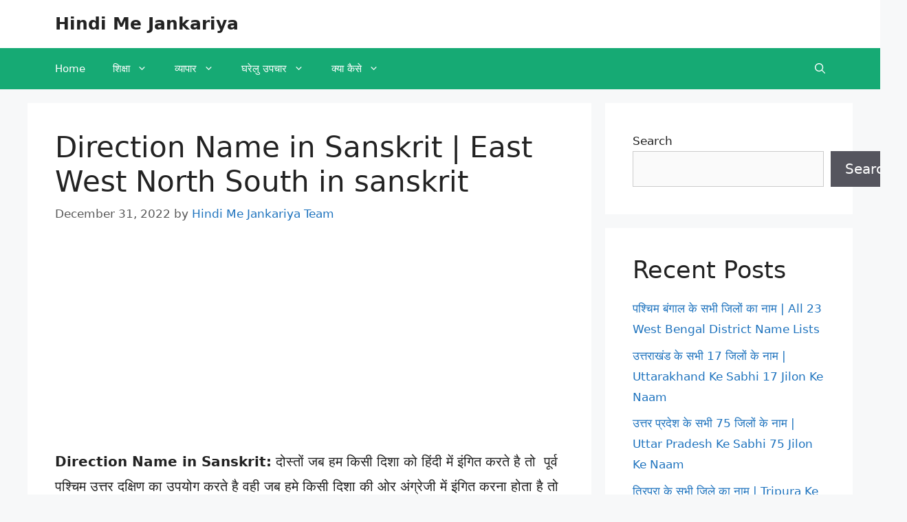

--- FILE ---
content_type: text/html; charset=UTF-8
request_url: https://hindimejankariya.com/direction-name-in-sanskrit-east-west-north-south-in-sanskrit/
body_size: 35962
content:
<!DOCTYPE html>
<html lang="en-US" prefix="og: https://ogp.me/ns#">
<head>
	<meta charset="UTF-8">
	<style id="jetpack-boost-critical-css">@media all{#ez-toc-container{background:#f9f9f9;border:1px solid #aaa;border-radius:4px;-webkit-box-shadow:0 1px 1px rgba(0,0,0,.05);box-shadow:0 1px 1px rgba(0,0,0,.05);display:table;margin-bottom:1em;padding:10px;position:relative;width:auto}#ez-toc-container li,#ez-toc-container ul{padding:0}#ez-toc-container li,#ez-toc-container ul,#ez-toc-container ul li{background:0 0;list-style:none;line-height:1.6;margin:0;overflow:hidden;z-index:1}#ez-toc-container .ez-toc-title{text-align:left;line-height:1.45;margin:0;padding:0}.ez-toc-title-container{display:table;width:100%}.ez-toc-title,.ez-toc-title-toggle{display:inline;text-align:left;vertical-align:middle}.ez-toc-btn{display:inline-block;font-weight:400}#ez-toc-container a{color:#444;box-shadow:none;text-decoration:none;text-shadow:none;display:inline-flex;align-items:stretch;flex-wrap:nowrap}#ez-toc-container a.ez-toc-toggle{display:flex;align-items:center}.ez-toc-btn{padding:6px 12px;margin-bottom:0;font-size:14px;line-height:1.428571429;text-align:center;white-space:nowrap;vertical-align:middle;background-image:none;border:1px solid transparent;border-radius:4px}.ez-toc-btn-default{color:#333;background-color:#fff;-webkit-box-shadow:inset 0 1px 0 rgba(255,255,255,.15),0 1px 1px rgba(0,0,0,.075);box-shadow:inset 0 1px 0 rgba(255,255,255,.15),0 1px 1px rgba(0,0,0,.075);text-shadow:0 1px 0#fff;background-image:-webkit-gradient(linear,left 0,left 100%,from(#fff),to(#e0e0e0));background-image:-webkit-linear-gradient(top,#fff 0,#e0e0e0 100%);background-image:-moz-linear-gradient(top,#fff 0,#e0e0e0 100%);background-image:linear-gradient(to bottom,#fff 0,#e0e0e0 100%);background-repeat:repeat-x;border-color:#ccc}.ez-toc-btn-xs{padding:5px 10px;font-size:12px;line-height:1.5;border-radius:3px}.ez-toc-btn-xs{padding:1px 5px}.ez-toc-pull-right{float:right!important;margin-left:10px}#ez-toc-container input{position:absolute;left:-999em}#ez-toc-container label{position:relative;display:initial}#ez-toc-container .ez-toc-toggle label{float:right;position:relative;font-size:16px;padding:0;border:1px solid #999191;border-radius:5px;left:10px;width:35px}div#ez-toc-container .ez-toc-title{display:initial}div#ez-toc-container{padding-right:20px}#ez-toc-container a.ez-toc-toggle{color:#444;background:inherit;border:inherit}.ez-toc-icon-toggle-span{display:flex;align-items:center;width:35px;height:30px;justify-content:center;direction:ltr}}@media all{.screen-reader-text{clip:rect(1px,1px,1px,1px);position:absolute!important}}@media all{.comment-form input{margin-bottom:10px}#cancel-comment-reply-link{padding-left:10px}}@media all{body,figure,h1,h2,h3,html,li,p,textarea,ul{margin:0;padding:0;border:0}html{font-family:sans-serif;-webkit-text-size-adjust:100%;-ms-text-size-adjust:100%;-webkit-font-smoothing:antialiased;-moz-osx-font-smoothing:grayscale}main{display:block}html{box-sizing:border-box}*{box-sizing:inherit}button,input,textarea{font-family:inherit;font-size:100%;margin:0}[type=search]{-webkit-appearance:textfield;outline-offset:-2px}body,button,input,textarea{font-family:-apple-system,system-ui,BlinkMacSystemFont,"Segoe UI",Helvetica,Arial,sans-serif,"Apple Color Emoji","Segoe UI Emoji","Segoe UI Symbol";font-weight:400;text-transform:none;font-size:17px;line-height:1.5}p{margin-bottom:1.5em}h1,h2,h3{font-family:inherit;font-size:100%;font-style:inherit;font-weight:inherit}table,td{border:1px solid rgba(0,0,0,.1)}table{border-collapse:separate;border-spacing:0;border-width:1px 0 0 1px;margin:0 0 1.5em;width:100%}td{padding:8px}td{border-width:0 1px 1px 0}h1{font-size:42px;margin-bottom:20px;line-height:1.2em;font-weight:400;text-transform:none}h2{font-size:35px;margin-bottom:20px;line-height:1.2em;font-weight:400;text-transform:none}h3{font-size:29px;margin-bottom:20px;line-height:1.2em;font-weight:400;text-transform:none}ul{margin:0 0 1.5em 3em}ul{list-style:disc}li>ul{margin-bottom:0;margin-left:1.5em}strong{font-weight:700}em{font-style:italic}figure{margin:0}table{margin:0 0 1.5em;width:100%}button{background:#55555e;color:#fff;border:1px solid transparent;-webkit-appearance:button;padding:10px 20px}input[type=search],textarea{border:1px solid;border-radius:0;padding:10px 15px;max-width:100%}textarea{width:100%}a{text-decoration:none}.screen-reader-text{border:0;clip:rect(1px,1px,1px,1px);-webkit-clip-path:inset(50%);clip-path:inset(50%);height:1px;margin:-1px;overflow:hidden;padding:0;position:absolute!important;width:1px;word-wrap:normal!important}.main-navigation{z-index:100;padding:0;clear:both;display:block}.main-navigation a{display:block;text-decoration:none;font-weight:400;text-transform:none;font-size:15px}.main-navigation ul{list-style:none;margin:0;padding-left:0}.main-navigation .main-nav ul li a{padding-left:20px;padding-right:20px;line-height:60px}.inside-navigation{position:relative}.main-navigation .inside-navigation{display:flex;align-items:center;flex-wrap:wrap;justify-content:space-between}.main-navigation .main-nav>ul{display:flex;flex-wrap:wrap;align-items:center}.main-navigation li{position:relative}.main-navigation .menu-bar-items{display:flex;align-items:center;font-size:15px}.main-navigation .menu-bar-items a{color:inherit}.main-navigation .menu-bar-item{position:relative}.main-navigation .menu-bar-item.search-item{z-index:20}.main-navigation .menu-bar-item>a{padding-left:20px;padding-right:20px;line-height:60px}.main-navigation ul ul{display:block;box-shadow:1px 1px 0 rgba(0,0,0,.1);float:left;position:absolute;left:-99999px;opacity:0;z-index:99999;width:200px;text-align:left;top:auto;height:0;overflow:hidden}.main-navigation ul ul a{display:block}.main-navigation ul ul li{width:100%}.main-navigation .main-nav ul ul li a{line-height:normal;padding:10px 20px;font-size:14px}.main-navigation .main-nav ul li.menu-item-has-children>a{padding-right:0;position:relative}.menu-item-has-children .dropdown-menu-toggle{display:inline-block;height:100%;clear:both;padding-right:20px;padding-left:10px}.site-header{position:relative}.inside-header{padding:20px 40px}.main-title{margin:0;font-size:25px;line-height:1.2em;word-wrap:break-word;font-weight:700;text-transform:none}.inside-header{display:flex;align-items:center}.posted-on .updated{display:none}.byline,.single .byline{display:inline}.entry-content:not(:first-child){margin-top:2em}.entry-header,.site-content{word-wrap:break-word}.entry-title{margin-bottom:0}.entry-meta{font-size:85%;margin-top:.5em;line-height:1.5}.widget-area .widget{padding:40px}.sidebar .widget :last-child{margin-bottom:0}.widget ul{margin:0}.widget ul li{list-style-type:none;position:relative;margin-bottom:.5em}.site-content{display:flex}.grid-container{margin-left:auto;margin-right:auto;max-width:1200px}.sidebar .widget,.site-main>*{margin-bottom:20px}.separate-containers .inside-article{padding:40px}.separate-containers .site-main{margin:20px}.separate-containers.right-sidebar .site-main{margin-left:0}.separate-containers .inside-right-sidebar{margin-top:20px;margin-bottom:20px}.gp-icon{display:inline-flex;align-self:center}.gp-icon svg{height:1em;width:1em;top:.125em;position:relative;fill:currentColor}.icon-menu-bars svg:nth-child(2),.icon-search svg:nth-child(2){display:none}.container.grid-container{width:auto}.menu-toggle{display:none}.menu-toggle{padding:0 20px;line-height:60px;margin:0;font-weight:400;text-transform:none;font-size:15px}.menu-toggle .mobile-menu{padding-left:3px}.menu-toggle .gp-icon+.mobile-menu{padding-left:9px}button.menu-toggle{background-color:transparent;flex-grow:1;border:0;text-align:center}.has-menu-bar-items button.menu-toggle{flex-grow:0}@media (max-width:768px){.inside-header{flex-direction:column;text-align:center}.site-content{flex-direction:column}.container .site-content .content-area{width:auto}.is-right-sidebar.sidebar{width:auto;order:initial}#main{margin-left:0;margin-right:0}body:not(.no-sidebar) #main{margin-bottom:0}.entry-meta{font-size:inherit}.entry-meta a{line-height:1.8em}}}@media all{@charset "UTF-8";.wp-block-group{box-sizing:border-box}.wp-block-latest-posts{box-sizing:border-box}.wp-block-latest-posts.wp-block-latest-posts__list{list-style:none;padding-left:0}.wp-block-latest-posts.wp-block-latest-posts__list li{clear:both}ul{box-sizing:border-box}.wp-block-search__button{margin-left:10px;word-break:normal}:where(.wp-block-search__button){border:1px solid #ccc;padding:6px 10px}.wp-block-search__inside-wrapper{display:flex;flex:auto;flex-wrap:nowrap;max-width:100%}.wp-block-search__label{width:100%}.wp-block-search__input{-webkit-appearance:initial;appearance:none;border:1px solid #949494;flex-grow:1;margin-left:0;margin-right:0;min-width:3rem;padding:8px;text-decoration:unset!important}.wp-block-table{overflow-x:auto}.wp-block-table table{border-collapse:collapse;width:100%}.wp-block-table td{border:1px solid;padding:.5em}.entry-content{counter-reset:footnotes}.screen-reader-text{clip:rect(1px,1px,1px,1px);word-wrap:normal!important;border:0;-webkit-clip-path:inset(50%);clip-path:inset(50%);height:1px;margin:-1px;overflow:hidden;padding:0;position:absolute;width:1px}:where(figure){margin:0 0 1em}}@media all{@charset "UTF-8";#jp-relatedposts{clear:both;display:none;margin:1em 0;padding-top:1em;position:relative}.jp-relatedposts:after{clear:both;content:"";display:block}#jp-relatedposts h3.jp-relatedposts-headline{display:inline-block;float:left;font-family:inherit;font-size:9pt;font-weight:700;margin:0 0 1em}#jp-relatedposts h3.jp-relatedposts-headline em:before{border-top:1px solid #dcdcde;border-top:1px solid rgba(0,0,0,.2);content:"";display:block;margin-bottom:1em;min-width:30px;width:100%}#jp-relatedposts h3.jp-relatedposts-headline em{font-style:normal;font-weight:700}.screen-reader-text{clip:rect(1px,1px,1px,1px);word-wrap:normal!important;border:0;-webkit-clip-path:inset(50%);clip-path:inset(50%);height:1px;margin:-1px;overflow:hidden;padding:0;position:absolute!important;width:1px}}</style><meta name="viewport" content="width=device-width, initial-scale=1">
<!-- Search Engine Optimization by Rank Math - https://rankmath.com/ -->
<title>Direction Name in Sanskrit | East West North South in sanskrit</title>
<meta name="description" content="Direction Name in Sanskrit: दोस्तों जब हम किसी दिशा को हिंदी में इंगित करते है तो  पूर्व पश्चिम उत्तर दक्षिण का उपयोग करते है वही जब हमे किसी दिशा की ओर"/>
<meta name="robots" content="follow, index, max-snippet:-1, max-video-preview:-1, max-image-preview:large"/>
<link rel="canonical" href="https://hindimejankariya.com/direction-name-in-sanskrit-east-west-north-south-in-sanskrit/" />
<meta property="og:locale" content="en_US" />
<meta property="og:type" content="article" />
<meta property="og:title" content="Direction Name in Sanskrit | East West North South in sanskrit" />
<meta property="og:description" content="Direction Name in Sanskrit: दोस्तों जब हम किसी दिशा को हिंदी में इंगित करते है तो  पूर्व पश्चिम उत्तर दक्षिण का उपयोग करते है वही जब हमे किसी दिशा की ओर" />
<meta property="og:url" content="https://hindimejankariya.com/direction-name-in-sanskrit-east-west-north-south-in-sanskrit/" />
<meta property="og:site_name" content="Hindi Me Jankariya" />
<meta property="article:tag" content="direction name in sanskrit" />
<meta property="article:tag" content="east west north south in sanskrit" />
<meta property="article:tag" content="north west east south in sanskrit" />
<meta property="article:tag" content="sanskrit direction name" />
<meta property="article:tag" content="दिशाओं के नाम संस्कृत में" />
<meta property="article:section" content="संस्कृत सीखें" />
<meta property="og:updated_time" content="2023-03-31T07:36:19+05:30" />
<meta property="og:image" content="https://i0.wp.com/hindimejankariya.com/wp-content/uploads/2022/12/Direction-Name-in-Sanskrit.jpg" />
<meta property="og:image:secure_url" content="https://i0.wp.com/hindimejankariya.com/wp-content/uploads/2022/12/Direction-Name-in-Sanskrit.jpg" />
<meta property="og:image:width" content="1000" />
<meta property="og:image:height" content="1000" />
<meta property="og:image:alt" content="direction name in sanskrit" />
<meta property="og:image:type" content="image/jpeg" />
<meta property="article:published_time" content="2022-12-31T14:09:22+05:30" />
<meta property="article:modified_time" content="2023-03-31T07:36:19+05:30" />
<meta name="twitter:card" content="summary_large_image" />
<meta name="twitter:title" content="Direction Name in Sanskrit | East West North South in sanskrit" />
<meta name="twitter:description" content="Direction Name in Sanskrit: दोस्तों जब हम किसी दिशा को हिंदी में इंगित करते है तो  पूर्व पश्चिम उत्तर दक्षिण का उपयोग करते है वही जब हमे किसी दिशा की ओर" />
<meta name="twitter:image" content="https://i0.wp.com/hindimejankariya.com/wp-content/uploads/2022/12/Direction-Name-in-Sanskrit.jpg" />
<meta name="twitter:label1" content="Written by" />
<meta name="twitter:data1" content="Hindi Me Jankariya Team" />
<meta name="twitter:label2" content="Time to read" />
<meta name="twitter:data2" content="6 minutes" />
<script data-jetpack-boost="ignore" type="application/ld+json" class="rank-math-schema">{"@context":"https://schema.org","@graph":[{"@type":["Person","Organization"],"@id":"https://hindimejankariya.com/#person","name":"Hindi Me Jankariya Team","logo":{"@type":"ImageObject","@id":"https://hindimejankariya.com/#logo","url":"http://hindimejankariya.com/wp-content/uploads/2021/10/Hindi-Me-Jankariya-Logo.png","contentUrl":"http://hindimejankariya.com/wp-content/uploads/2021/10/Hindi-Me-Jankariya-Logo.png","caption":"Hindi Me Jankariya","inLanguage":"en-US","width":"500","height":"500"},"image":{"@type":"ImageObject","@id":"https://hindimejankariya.com/#logo","url":"http://hindimejankariya.com/wp-content/uploads/2021/10/Hindi-Me-Jankariya-Logo.png","contentUrl":"http://hindimejankariya.com/wp-content/uploads/2021/10/Hindi-Me-Jankariya-Logo.png","caption":"Hindi Me Jankariya","inLanguage":"en-US","width":"500","height":"500"}},{"@type":"WebSite","@id":"https://hindimejankariya.com/#website","url":"https://hindimejankariya.com","name":"Hindi Me Jankariya","publisher":{"@id":"https://hindimejankariya.com/#person"},"inLanguage":"en-US"},{"@type":"ImageObject","@id":"https://hindimejankariya.com/wp-content/uploads/2022/12/Direction-Name-in-Sanskrit.jpg","url":"https://hindimejankariya.com/wp-content/uploads/2022/12/Direction-Name-in-Sanskrit.jpg","width":"200","height":"200","inLanguage":"en-US"},{"@type":["WebPage","FAQPage"],"@id":"https://hindimejankariya.com/direction-name-in-sanskrit-east-west-north-south-in-sanskrit/#webpage","url":"https://hindimejankariya.com/direction-name-in-sanskrit-east-west-north-south-in-sanskrit/","name":"Direction Name in Sanskrit | East West North South in sanskrit","datePublished":"2022-12-31T14:09:22+05:30","dateModified":"2023-03-31T07:36:19+05:30","isPartOf":{"@id":"https://hindimejankariya.com/#website"},"primaryImageOfPage":{"@id":"https://hindimejankariya.com/wp-content/uploads/2022/12/Direction-Name-in-Sanskrit.jpg"},"inLanguage":"en-US","mainEntity":[{"@type":"Question","url":"https://hindimejankariya.com/direction-name-in-sanskrit-east-west-north-south-in-sanskrit/#faq-question-1672397793073","name":"\u092a\u0942\u0930\u094d\u0935 \u0926\u093f\u0936\u093e \u0915\u094b \u0938\u0902\u0915\u0943\u0924 \u092e\u0947\u0902 \u0915\u094d\u092f\u093e \u0915\u0939\u0924\u0947 \u0939\u0948?","acceptedAnswer":{"@type":"Answer","text":"\u092a\u0942\u0930\u094d\u0935 \u0926\u093f\u0936\u093e \u0915\u094b \u0938\u0902\u0915\u0943\u0924 \u092e\u0947\u0902 \u092a\u0942\u0930\u092c:, \u092a\u094d\u0930\u093e\u091a\u0940 \u092f\u093e \u092a\u094d\u0930\u093e\u0915\u094d \u0915\u0939\u0924\u0947 \u0939\u0948\u0964"}},{"@type":"Question","url":"https://hindimejankariya.com/direction-name-in-sanskrit-east-west-north-south-in-sanskrit/#faq-question-1672397813916","name":"\u092a\u0936\u094d\u091a\u093f\u092e \u0926\u093f\u0936\u093e \u0915\u094b \u0938\u0902\u0915\u0943\u0924 \u092e\u0947\u0902 \u0915\u094d\u092f\u093e \u0915\u0939\u0924\u0947 \u0939\u0948?","acceptedAnswer":{"@type":"Answer","text":"\u092a\u0936\u094d\u091a\u093f\u092e \u0926\u093f\u0936\u093e \u0915\u094b \u0938\u0902\u0915\u0943\u0924 \u092e\u0947\u0902 \u092a\u0936\u094d\u091a\u093f\u092e:, \u092a\u094d\u0930\u0924\u0940\u091a\u093f \u092f\u093e \u0905\u092a\u0930\u093e \u0915\u0939\u0924\u0947 \u0939\u0948\u0964"}},{"@type":"Question","url":"https://hindimejankariya.com/direction-name-in-sanskrit-east-west-north-south-in-sanskrit/#faq-question-1672397822241","name":"\u0909\u0924\u094d\u0924\u0930 \u0926\u093f\u0936\u093e \u0915\u094b \u0938\u0902\u0915\u0943\u0924 \u092e\u0947\u0902 \u0915\u094d\u092f\u093e \u0915\u0939\u0924\u0947 \u0939\u0948?","acceptedAnswer":{"@type":"Answer","text":"\u0909\u0924\u094d\u0924\u0930 \u0926\u093f\u0936\u093e \u0915\u094b \u0938\u0902\u0915\u0943\u0924 \u092e\u0947\u0902 \u0909\u0924\u094d\u0924\u0930 \u092f\u093e \u0909\u0926\u0940\u091a\u093f \u0915\u0939\u0924\u0947 \u0939\u0948\u0964"}},{"@type":"Question","url":"https://hindimejankariya.com/direction-name-in-sanskrit-east-west-north-south-in-sanskrit/#faq-question-1672397834948","name":"\u0926\u0915\u094d\u0937\u093f\u0923 \u0926\u093f\u0936\u093e \u0915\u094b \u0938\u0902\u0915\u0943\u0924 \u092e\u0947\u0902 \u0915\u094d\u092f\u093e \u0915\u0939\u0924\u0947 \u0939\u0948?","acceptedAnswer":{"@type":"Answer","text":"\u0926\u0915\u094d\u0937\u093f\u0923 \u0926\u093f\u0936\u093e \u0915\u094b \u0938\u0902\u0915\u0943\u0924 \u092e\u0947\u0902 \u0926\u0915\u094d\u0937\u093f\u0923: \u092f\u093e \u0905\u0935\u093e\u091a\u093f \u0915\u0939\u0924\u0947 \u0939\u0948\u0964"}}]},{"@type":"Person","@id":"https://hindimejankariya.com/author/bumanhj68/","name":"Hindi Me Jankariya Team","url":"https://hindimejankariya.com/author/bumanhj68/","image":{"@type":"ImageObject","@id":"https://secure.gravatar.com/avatar/e1ad21801cde5709d87014823c3c63ea8e82e2700fed0bbd256f4918263eb610?s=96&amp;d=mm&amp;r=g","url":"https://secure.gravatar.com/avatar/e1ad21801cde5709d87014823c3c63ea8e82e2700fed0bbd256f4918263eb610?s=96&amp;d=mm&amp;r=g","caption":"Hindi Me Jankariya Team","inLanguage":"en-US"},"sameAs":["http://hindimejankariya.com"]},{"@type":"BlogPosting","headline":"Direction Name in Sanskrit | East West North South in sanskrit","keywords":"direction name in sanskrit,east west north south in sanskrit,north west east south in sanskrit,\u0926\u093f\u0936\u093e\u0913\u0902 \u0915\u0947 \u0928\u093e\u092e \u0938\u0902\u0938\u094d\u0915\u0943\u0924 \u092e\u0947\u0902","datePublished":"2022-12-31T14:09:22+05:30","dateModified":"2023-03-31T07:36:19+05:30","articleSection":"\u0938\u0902\u0938\u094d\u0915\u0943\u0924 \u0938\u0940\u0916\u0947\u0902","author":{"@id":"https://hindimejankariya.com/author/bumanhj68/","name":"Hindi Me Jankariya Team"},"publisher":{"@id":"https://hindimejankariya.com/#person"},"description":"Direction Name in Sanskrit: \u0926\u094b\u0938\u094d\u0924\u094b\u0902 \u091c\u092c \u0939\u092e \u0915\u093f\u0938\u0940 \u0926\u093f\u0936\u093e \u0915\u094b \u0939\u093f\u0902\u0926\u0940 \u092e\u0947\u0902 \u0907\u0902\u0917\u093f\u0924 \u0915\u0930\u0924\u0947 \u0939\u0948 \u0924\u094b\u00a0 \u092a\u0942\u0930\u094d\u0935 \u092a\u0936\u094d\u091a\u093f\u092e \u0909\u0924\u094d\u0924\u0930 \u0926\u0915\u094d\u0937\u093f\u0923 \u0915\u093e \u0909\u092a\u092f\u094b\u0917 \u0915\u0930\u0924\u0947 \u0939\u0948 \u0935\u0939\u0940 \u091c\u092c \u0939\u092e\u0947 \u0915\u093f\u0938\u0940 \u0926\u093f\u0936\u093e \u0915\u0940 \u0913\u0930","name":"Direction Name in Sanskrit | East West North South in sanskrit","@id":"https://hindimejankariya.com/direction-name-in-sanskrit-east-west-north-south-in-sanskrit/#richSnippet","isPartOf":{"@id":"https://hindimejankariya.com/direction-name-in-sanskrit-east-west-north-south-in-sanskrit/#webpage"},"image":{"@id":"https://hindimejankariya.com/wp-content/uploads/2022/12/Direction-Name-in-Sanskrit.jpg"},"inLanguage":"en-US","mainEntityOfPage":{"@id":"https://hindimejankariya.com/direction-name-in-sanskrit-east-west-north-south-in-sanskrit/#webpage"}}]}</script>
<!-- /Rank Math WordPress SEO plugin -->

<link rel='dns-prefetch' href='//www.googletagmanager.com' />
<link rel='dns-prefetch' href='//pagead2.googlesyndication.com' />
<link rel='preconnect' href='//i0.wp.com' />
<link rel="alternate" type="application/rss+xml" title="Hindi Me Jankariya &raquo; Feed" href="https://hindimejankariya.com/feed/" />
<link rel="alternate" type="application/rss+xml" title="Hindi Me Jankariya &raquo; Comments Feed" href="https://hindimejankariya.com/comments/feed/" />
<link rel="alternate" type="application/rss+xml" title="Hindi Me Jankariya &raquo; Direction Name in Sanskrit | East West North South in sanskrit Comments Feed" href="https://hindimejankariya.com/direction-name-in-sanskrit-east-west-north-south-in-sanskrit/feed/" />
<link rel="alternate" title="oEmbed (JSON)" type="application/json+oembed" href="https://hindimejankariya.com/wp-json/oembed/1.0/embed?url=https%3A%2F%2Fhindimejankariya.com%2Fdirection-name-in-sanskrit-east-west-north-south-in-sanskrit%2F" />
<link rel="alternate" title="oEmbed (XML)" type="text/xml+oembed" href="https://hindimejankariya.com/wp-json/oembed/1.0/embed?url=https%3A%2F%2Fhindimejankariya.com%2Fdirection-name-in-sanskrit-east-west-north-south-in-sanskrit%2F&#038;format=xml" />
<link rel="alternate" type="application/rss+xml" title="Hindi Me Jankariya &raquo; Stories Feed" href="https://hindimejankariya.com/web-stories/feed/"><style id='wp-img-auto-sizes-contain-inline-css'>
img:is([sizes=auto i],[sizes^="auto," i]){contain-intrinsic-size:3000px 1500px}
/*# sourceURL=wp-img-auto-sizes-contain-inline-css */
</style>
<noscript>
</noscript><link data-media="all" onload="this.media=this.dataset.media; delete this.dataset.media; this.removeAttribute( &apos;onload&apos; );" rel='stylesheet' id='litespeed-cache-dummy-css' href='https://hindimejankariya.com/wp-content/plugins/litespeed-cache/assets/css/litespeed-dummy.css?ver=6.9' media="not all" />
<noscript><link rel='stylesheet' id='structured-content-frontend-css' href='https://hindimejankariya.com/wp-content/plugins/structured-content/dist/blocks.style.build.css?ver=1.7.0' media='all' />
</noscript><link data-media="all" onload="this.media=this.dataset.media; delete this.dataset.media; this.removeAttribute( &apos;onload&apos; );" rel='stylesheet' id='structured-content-frontend-css' href='https://hindimejankariya.com/wp-content/plugins/structured-content/dist/blocks.style.build.css?ver=1.7.0' media="not all" />
<style id='wp-emoji-styles-inline-css'>

	img.wp-smiley, img.emoji {
		display: inline !important;
		border: none !important;
		box-shadow: none !important;
		height: 1em !important;
		width: 1em !important;
		margin: 0 0.07em !important;
		vertical-align: -0.1em !important;
		background: none !important;
		padding: 0 !important;
	}
/*# sourceURL=wp-emoji-styles-inline-css */
</style>
<noscript><link rel='stylesheet' id='wp-block-library-css' href='https://hindimejankariya.com/wp-includes/css/dist/block-library/style.min.css?ver=6.9' media='all' />
</noscript><link data-media="all" onload="this.media=this.dataset.media; delete this.dataset.media; this.removeAttribute( &apos;onload&apos; );" rel='stylesheet' id='wp-block-library-css' href='https://hindimejankariya.com/wp-includes/css/dist/block-library/style.min.css?ver=6.9' media="not all" />
<style id='classic-theme-styles-inline-css'>
/*! This file is auto-generated */
.wp-block-button__link{color:#fff;background-color:#32373c;border-radius:9999px;box-shadow:none;text-decoration:none;padding:calc(.667em + 2px) calc(1.333em + 2px);font-size:1.125em}.wp-block-file__button{background:#32373c;color:#fff;text-decoration:none}
/*# sourceURL=/wp-includes/css/classic-themes.min.css */
</style>
<style id='global-styles-inline-css'>
:root{--wp--preset--aspect-ratio--square: 1;--wp--preset--aspect-ratio--4-3: 4/3;--wp--preset--aspect-ratio--3-4: 3/4;--wp--preset--aspect-ratio--3-2: 3/2;--wp--preset--aspect-ratio--2-3: 2/3;--wp--preset--aspect-ratio--16-9: 16/9;--wp--preset--aspect-ratio--9-16: 9/16;--wp--preset--color--black: #000000;--wp--preset--color--cyan-bluish-gray: #abb8c3;--wp--preset--color--white: #ffffff;--wp--preset--color--pale-pink: #f78da7;--wp--preset--color--vivid-red: #cf2e2e;--wp--preset--color--luminous-vivid-orange: #ff6900;--wp--preset--color--luminous-vivid-amber: #fcb900;--wp--preset--color--light-green-cyan: #7bdcb5;--wp--preset--color--vivid-green-cyan: #00d084;--wp--preset--color--pale-cyan-blue: #8ed1fc;--wp--preset--color--vivid-cyan-blue: #0693e3;--wp--preset--color--vivid-purple: #9b51e0;--wp--preset--color--contrast: var(--contrast);--wp--preset--color--contrast-2: var(--contrast-2);--wp--preset--color--contrast-3: var(--contrast-3);--wp--preset--color--base: var(--base);--wp--preset--color--base-2: var(--base-2);--wp--preset--color--base-3: var(--base-3);--wp--preset--color--accent: var(--accent);--wp--preset--gradient--vivid-cyan-blue-to-vivid-purple: linear-gradient(135deg,rgb(6,147,227) 0%,rgb(155,81,224) 100%);--wp--preset--gradient--light-green-cyan-to-vivid-green-cyan: linear-gradient(135deg,rgb(122,220,180) 0%,rgb(0,208,130) 100%);--wp--preset--gradient--luminous-vivid-amber-to-luminous-vivid-orange: linear-gradient(135deg,rgb(252,185,0) 0%,rgb(255,105,0) 100%);--wp--preset--gradient--luminous-vivid-orange-to-vivid-red: linear-gradient(135deg,rgb(255,105,0) 0%,rgb(207,46,46) 100%);--wp--preset--gradient--very-light-gray-to-cyan-bluish-gray: linear-gradient(135deg,rgb(238,238,238) 0%,rgb(169,184,195) 100%);--wp--preset--gradient--cool-to-warm-spectrum: linear-gradient(135deg,rgb(74,234,220) 0%,rgb(151,120,209) 20%,rgb(207,42,186) 40%,rgb(238,44,130) 60%,rgb(251,105,98) 80%,rgb(254,248,76) 100%);--wp--preset--gradient--blush-light-purple: linear-gradient(135deg,rgb(255,206,236) 0%,rgb(152,150,240) 100%);--wp--preset--gradient--blush-bordeaux: linear-gradient(135deg,rgb(254,205,165) 0%,rgb(254,45,45) 50%,rgb(107,0,62) 100%);--wp--preset--gradient--luminous-dusk: linear-gradient(135deg,rgb(255,203,112) 0%,rgb(199,81,192) 50%,rgb(65,88,208) 100%);--wp--preset--gradient--pale-ocean: linear-gradient(135deg,rgb(255,245,203) 0%,rgb(182,227,212) 50%,rgb(51,167,181) 100%);--wp--preset--gradient--electric-grass: linear-gradient(135deg,rgb(202,248,128) 0%,rgb(113,206,126) 100%);--wp--preset--gradient--midnight: linear-gradient(135deg,rgb(2,3,129) 0%,rgb(40,116,252) 100%);--wp--preset--font-size--small: 13px;--wp--preset--font-size--medium: 20px;--wp--preset--font-size--large: 36px;--wp--preset--font-size--x-large: 42px;--wp--preset--spacing--20: 0.44rem;--wp--preset--spacing--30: 0.67rem;--wp--preset--spacing--40: 1rem;--wp--preset--spacing--50: 1.5rem;--wp--preset--spacing--60: 2.25rem;--wp--preset--spacing--70: 3.38rem;--wp--preset--spacing--80: 5.06rem;--wp--preset--shadow--natural: 6px 6px 9px rgba(0, 0, 0, 0.2);--wp--preset--shadow--deep: 12px 12px 50px rgba(0, 0, 0, 0.4);--wp--preset--shadow--sharp: 6px 6px 0px rgba(0, 0, 0, 0.2);--wp--preset--shadow--outlined: 6px 6px 0px -3px rgb(255, 255, 255), 6px 6px rgb(0, 0, 0);--wp--preset--shadow--crisp: 6px 6px 0px rgb(0, 0, 0);}:where(.is-layout-flex){gap: 0.5em;}:where(.is-layout-grid){gap: 0.5em;}body .is-layout-flex{display: flex;}.is-layout-flex{flex-wrap: wrap;align-items: center;}.is-layout-flex > :is(*, div){margin: 0;}body .is-layout-grid{display: grid;}.is-layout-grid > :is(*, div){margin: 0;}:where(.wp-block-columns.is-layout-flex){gap: 2em;}:where(.wp-block-columns.is-layout-grid){gap: 2em;}:where(.wp-block-post-template.is-layout-flex){gap: 1.25em;}:where(.wp-block-post-template.is-layout-grid){gap: 1.25em;}.has-black-color{color: var(--wp--preset--color--black) !important;}.has-cyan-bluish-gray-color{color: var(--wp--preset--color--cyan-bluish-gray) !important;}.has-white-color{color: var(--wp--preset--color--white) !important;}.has-pale-pink-color{color: var(--wp--preset--color--pale-pink) !important;}.has-vivid-red-color{color: var(--wp--preset--color--vivid-red) !important;}.has-luminous-vivid-orange-color{color: var(--wp--preset--color--luminous-vivid-orange) !important;}.has-luminous-vivid-amber-color{color: var(--wp--preset--color--luminous-vivid-amber) !important;}.has-light-green-cyan-color{color: var(--wp--preset--color--light-green-cyan) !important;}.has-vivid-green-cyan-color{color: var(--wp--preset--color--vivid-green-cyan) !important;}.has-pale-cyan-blue-color{color: var(--wp--preset--color--pale-cyan-blue) !important;}.has-vivid-cyan-blue-color{color: var(--wp--preset--color--vivid-cyan-blue) !important;}.has-vivid-purple-color{color: var(--wp--preset--color--vivid-purple) !important;}.has-black-background-color{background-color: var(--wp--preset--color--black) !important;}.has-cyan-bluish-gray-background-color{background-color: var(--wp--preset--color--cyan-bluish-gray) !important;}.has-white-background-color{background-color: var(--wp--preset--color--white) !important;}.has-pale-pink-background-color{background-color: var(--wp--preset--color--pale-pink) !important;}.has-vivid-red-background-color{background-color: var(--wp--preset--color--vivid-red) !important;}.has-luminous-vivid-orange-background-color{background-color: var(--wp--preset--color--luminous-vivid-orange) !important;}.has-luminous-vivid-amber-background-color{background-color: var(--wp--preset--color--luminous-vivid-amber) !important;}.has-light-green-cyan-background-color{background-color: var(--wp--preset--color--light-green-cyan) !important;}.has-vivid-green-cyan-background-color{background-color: var(--wp--preset--color--vivid-green-cyan) !important;}.has-pale-cyan-blue-background-color{background-color: var(--wp--preset--color--pale-cyan-blue) !important;}.has-vivid-cyan-blue-background-color{background-color: var(--wp--preset--color--vivid-cyan-blue) !important;}.has-vivid-purple-background-color{background-color: var(--wp--preset--color--vivid-purple) !important;}.has-black-border-color{border-color: var(--wp--preset--color--black) !important;}.has-cyan-bluish-gray-border-color{border-color: var(--wp--preset--color--cyan-bluish-gray) !important;}.has-white-border-color{border-color: var(--wp--preset--color--white) !important;}.has-pale-pink-border-color{border-color: var(--wp--preset--color--pale-pink) !important;}.has-vivid-red-border-color{border-color: var(--wp--preset--color--vivid-red) !important;}.has-luminous-vivid-orange-border-color{border-color: var(--wp--preset--color--luminous-vivid-orange) !important;}.has-luminous-vivid-amber-border-color{border-color: var(--wp--preset--color--luminous-vivid-amber) !important;}.has-light-green-cyan-border-color{border-color: var(--wp--preset--color--light-green-cyan) !important;}.has-vivid-green-cyan-border-color{border-color: var(--wp--preset--color--vivid-green-cyan) !important;}.has-pale-cyan-blue-border-color{border-color: var(--wp--preset--color--pale-cyan-blue) !important;}.has-vivid-cyan-blue-border-color{border-color: var(--wp--preset--color--vivid-cyan-blue) !important;}.has-vivid-purple-border-color{border-color: var(--wp--preset--color--vivid-purple) !important;}.has-vivid-cyan-blue-to-vivid-purple-gradient-background{background: var(--wp--preset--gradient--vivid-cyan-blue-to-vivid-purple) !important;}.has-light-green-cyan-to-vivid-green-cyan-gradient-background{background: var(--wp--preset--gradient--light-green-cyan-to-vivid-green-cyan) !important;}.has-luminous-vivid-amber-to-luminous-vivid-orange-gradient-background{background: var(--wp--preset--gradient--luminous-vivid-amber-to-luminous-vivid-orange) !important;}.has-luminous-vivid-orange-to-vivid-red-gradient-background{background: var(--wp--preset--gradient--luminous-vivid-orange-to-vivid-red) !important;}.has-very-light-gray-to-cyan-bluish-gray-gradient-background{background: var(--wp--preset--gradient--very-light-gray-to-cyan-bluish-gray) !important;}.has-cool-to-warm-spectrum-gradient-background{background: var(--wp--preset--gradient--cool-to-warm-spectrum) !important;}.has-blush-light-purple-gradient-background{background: var(--wp--preset--gradient--blush-light-purple) !important;}.has-blush-bordeaux-gradient-background{background: var(--wp--preset--gradient--blush-bordeaux) !important;}.has-luminous-dusk-gradient-background{background: var(--wp--preset--gradient--luminous-dusk) !important;}.has-pale-ocean-gradient-background{background: var(--wp--preset--gradient--pale-ocean) !important;}.has-electric-grass-gradient-background{background: var(--wp--preset--gradient--electric-grass) !important;}.has-midnight-gradient-background{background: var(--wp--preset--gradient--midnight) !important;}.has-small-font-size{font-size: var(--wp--preset--font-size--small) !important;}.has-medium-font-size{font-size: var(--wp--preset--font-size--medium) !important;}.has-large-font-size{font-size: var(--wp--preset--font-size--large) !important;}.has-x-large-font-size{font-size: var(--wp--preset--font-size--x-large) !important;}
:where(.wp-block-post-template.is-layout-flex){gap: 1.25em;}:where(.wp-block-post-template.is-layout-grid){gap: 1.25em;}
:where(.wp-block-term-template.is-layout-flex){gap: 1.25em;}:where(.wp-block-term-template.is-layout-grid){gap: 1.25em;}
:where(.wp-block-columns.is-layout-flex){gap: 2em;}:where(.wp-block-columns.is-layout-grid){gap: 2em;}
:root :where(.wp-block-pullquote){font-size: 1.5em;line-height: 1.6;}
/*# sourceURL=global-styles-inline-css */
</style>
<noscript><link rel='stylesheet' id='notix-css' href='https://hindimejankariya.com/wp-content/plugins/notix-web-push-notifications/public/css/notix-public.css?ver=1.2.4' media='all' />
</noscript><link data-media="all" onload="this.media=this.dataset.media; delete this.dataset.media; this.removeAttribute( &apos;onload&apos; );" rel='stylesheet' id='notix-css' href='https://hindimejankariya.com/wp-content/plugins/notix-web-push-notifications/public/css/notix-public.css?ver=1.2.4' media="not all" />
<noscript><link rel='stylesheet' id='wp-show-posts-css' href='https://hindimejankariya.com/wp-content/plugins/wp-show-posts/css/wp-show-posts-min.css?ver=1.1.6' media='all' />
</noscript><link data-media="all" onload="this.media=this.dataset.media; delete this.dataset.media; this.removeAttribute( &apos;onload&apos; );" rel='stylesheet' id='wp-show-posts-css' href='https://hindimejankariya.com/wp-content/plugins/wp-show-posts/css/wp-show-posts-min.css?ver=1.1.6' media="not all" />
<noscript><link rel='stylesheet' id='ez-toc-css' href='https://hindimejankariya.com/wp-content/plugins/easy-table-of-contents/assets/css/screen.min.css?ver=2.0.80' media='all' />
</noscript><link data-media="all" onload="this.media=this.dataset.media; delete this.dataset.media; this.removeAttribute( &apos;onload&apos; );" rel='stylesheet' id='ez-toc-css' href='https://hindimejankariya.com/wp-content/plugins/easy-table-of-contents/assets/css/screen.min.css?ver=2.0.80' media="not all" />
<style id='ez-toc-inline-css'>
div#ez-toc-container .ez-toc-title {font-size: 120%;}div#ez-toc-container .ez-toc-title {font-weight: 500;}div#ez-toc-container ul li , div#ez-toc-container ul li a {font-size: 95%;}div#ez-toc-container ul li , div#ez-toc-container ul li a {font-weight: 500;}div#ez-toc-container nav ul ul li {font-size: 90%;}.ez-toc-box-title {font-weight: bold; margin-bottom: 10px; text-align: center; text-transform: uppercase; letter-spacing: 1px; color: #666; padding-bottom: 5px;position:absolute;top:-4%;left:5%;background-color: inherit;transition: top 0.3s ease;}.ez-toc-box-title.toc-closed {top:-25%;}
.ez-toc-container-direction {direction: ltr;}.ez-toc-counter ul{counter-reset: item ;}.ez-toc-counter nav ul li a::before {content: counters(item, '.', decimal) '. ';display: inline-block;counter-increment: item;flex-grow: 0;flex-shrink: 0;margin-right: .2em; float: left; }.ez-toc-widget-direction {direction: ltr;}.ez-toc-widget-container ul{counter-reset: item ;}.ez-toc-widget-container nav ul li a::before {content: counters(item, '.', decimal) '. ';display: inline-block;counter-increment: item;flex-grow: 0;flex-shrink: 0;margin-right: .2em; float: left; }
/*# sourceURL=ez-toc-inline-css */
</style>
<noscript><link rel='stylesheet' id='generate-comments-css' href='https://hindimejankariya.com/wp-content/themes/generatepress/assets/css/components/comments.min.css?ver=3.6.1' media='all' />
</noscript><link data-media="all" onload="this.media=this.dataset.media; delete this.dataset.media; this.removeAttribute( &apos;onload&apos; );" rel='stylesheet' id='generate-comments-css' href='https://hindimejankariya.com/wp-content/themes/generatepress/assets/css/components/comments.min.css?ver=3.6.1' media="not all" />
<noscript><link rel='stylesheet' id='generate-widget-areas-css' href='https://hindimejankariya.com/wp-content/themes/generatepress/assets/css/components/widget-areas.min.css?ver=3.6.1' media='all' />
</noscript><link data-media="all" onload="this.media=this.dataset.media; delete this.dataset.media; this.removeAttribute( &apos;onload&apos; );" rel='stylesheet' id='generate-widget-areas-css' href='https://hindimejankariya.com/wp-content/themes/generatepress/assets/css/components/widget-areas.min.css?ver=3.6.1' media="not all" />
<noscript><link rel='stylesheet' id='generate-style-css' href='https://hindimejankariya.com/wp-content/themes/generatepress/assets/css/main.min.css?ver=3.6.1' media='all' />
</noscript><link data-media="all" onload="this.media=this.dataset.media; delete this.dataset.media; this.removeAttribute( &apos;onload&apos; );" rel='stylesheet' id='generate-style-css' href='https://hindimejankariya.com/wp-content/themes/generatepress/assets/css/main.min.css?ver=3.6.1' media="not all" />
<style id='generate-style-inline-css'>
body{background-color:#f7f8f9;color:#222222;}a{color:#1e73be;}a:hover, a:focus, a:active{color:#000000;}.wp-block-group__inner-container{max-width:1200px;margin-left:auto;margin-right:auto;}.navigation-search{position:absolute;left:-99999px;pointer-events:none;visibility:hidden;z-index:20;width:100%;top:0;transition:opacity 100ms ease-in-out;opacity:0;}.navigation-search.nav-search-active{left:0;right:0;pointer-events:auto;visibility:visible;opacity:1;}.navigation-search input[type="search"]{outline:0;border:0;vertical-align:bottom;line-height:1;opacity:0.9;width:100%;z-index:20;border-radius:0;-webkit-appearance:none;height:60px;}.navigation-search input::-ms-clear{display:none;width:0;height:0;}.navigation-search input::-ms-reveal{display:none;width:0;height:0;}.navigation-search input::-webkit-search-decoration, .navigation-search input::-webkit-search-cancel-button, .navigation-search input::-webkit-search-results-button, .navigation-search input::-webkit-search-results-decoration{display:none;}.gen-sidebar-nav .navigation-search{top:auto;bottom:0;}:root{--contrast:#222222;--contrast-2:#575760;--contrast-3:#b2b2be;--base:#f0f0f0;--base-2:#f7f8f9;--base-3:#ffffff;--accent:#1e73be;}:root .has-contrast-color{color:var(--contrast);}:root .has-contrast-background-color{background-color:var(--contrast);}:root .has-contrast-2-color{color:var(--contrast-2);}:root .has-contrast-2-background-color{background-color:var(--contrast-2);}:root .has-contrast-3-color{color:var(--contrast-3);}:root .has-contrast-3-background-color{background-color:var(--contrast-3);}:root .has-base-color{color:var(--base);}:root .has-base-background-color{background-color:var(--base);}:root .has-base-2-color{color:var(--base-2);}:root .has-base-2-background-color{background-color:var(--base-2);}:root .has-base-3-color{color:var(--base-3);}:root .has-base-3-background-color{background-color:var(--base-3);}:root .has-accent-color{color:var(--accent);}:root .has-accent-background-color{background-color:var(--accent);}body, button, input, select, textarea{font-family:-apple-system, system-ui, BlinkMacSystemFont, "Segoe UI", Helvetica, Arial, sans-serif, "Apple Color Emoji", "Segoe UI Emoji", "Segoe UI Symbol";font-size:20px;}body{line-height:1.8;}p{margin-bottom:1.6em;}.entry-content > [class*="wp-block-"]:not(:last-child):not(.wp-block-heading){margin-bottom:1.6em;}.main-navigation .main-nav ul ul li a{font-size:14px;}.sidebar .widget, .footer-widgets .widget{font-size:17px;}@media (max-width:768px){h1{font-size:31px;}h2{font-size:27px;}h3{font-size:24px;}h4{font-size:22px;}h5{font-size:19px;}}.top-bar{background-color:#636363;color:#ffffff;}.top-bar a{color:#ffffff;}.top-bar a:hover{color:#303030;}.site-header{background-color:#ffffff;}.main-title a,.main-title a:hover{color:#222222;}.site-description{color:#757575;}.main-navigation,.main-navigation ul ul{background-color:#16aa74;}.main-navigation .main-nav ul li a, .main-navigation .menu-toggle, .main-navigation .menu-bar-items{color:#ffffff;}.main-navigation .main-nav ul li:not([class*="current-menu-"]):hover > a, .main-navigation .main-nav ul li:not([class*="current-menu-"]):focus > a, .main-navigation .main-nav ul li.sfHover:not([class*="current-menu-"]) > a, .main-navigation .menu-bar-item:hover > a, .main-navigation .menu-bar-item.sfHover > a{color:#ffffff;background-color:#119b6d;}button.menu-toggle:hover,button.menu-toggle:focus{color:#ffffff;}.main-navigation .main-nav ul li[class*="current-menu-"] > a{color:#ffffff;background-color:#119b6d;}.navigation-search input[type="search"],.navigation-search input[type="search"]:active, .navigation-search input[type="search"]:focus, .main-navigation .main-nav ul li.search-item.active > a, .main-navigation .menu-bar-items .search-item.active > a{color:#ffffff;background-color:#119b6d;}.main-navigation ul ul{background-color:#119b6d;}.main-navigation .main-nav ul ul li a{color:#ffffff;}.main-navigation .main-nav ul ul li:not([class*="current-menu-"]):hover > a,.main-navigation .main-nav ul ul li:not([class*="current-menu-"]):focus > a, .main-navigation .main-nav ul ul li.sfHover:not([class*="current-menu-"]) > a{color:#c2e8de;background-color:#119b6d;}.main-navigation .main-nav ul ul li[class*="current-menu-"] > a{color:#c2e8de;background-color:#119b6d;}.separate-containers .inside-article, .separate-containers .comments-area, .separate-containers .page-header, .one-container .container, .separate-containers .paging-navigation, .inside-page-header{background-color:#ffffff;}.entry-title a{color:#222222;}.entry-title a:hover{color:#55555e;}.entry-meta{color:#595959;}.sidebar .widget{background-color:#ffffff;}.footer-widgets{background-color:#ffffff;}.footer-widgets .widget-title{color:#000000;}.site-info{color:#ffffff;background-color:#55555e;}.site-info a{color:#ffffff;}.site-info a:hover{color:#d3d3d3;}.footer-bar .widget_nav_menu .current-menu-item a{color:#d3d3d3;}input[type="text"],input[type="email"],input[type="url"],input[type="password"],input[type="search"],input[type="tel"],input[type="number"],textarea,select{color:#666666;background-color:#fafafa;border-color:#cccccc;}input[type="text"]:focus,input[type="email"]:focus,input[type="url"]:focus,input[type="password"]:focus,input[type="search"]:focus,input[type="tel"]:focus,input[type="number"]:focus,textarea:focus,select:focus{color:#666666;background-color:#ffffff;border-color:#bfbfbf;}button,html input[type="button"],input[type="reset"],input[type="submit"],a.button,a.wp-block-button__link:not(.has-background){color:#ffffff;background-color:#55555e;}button:hover,html input[type="button"]:hover,input[type="reset"]:hover,input[type="submit"]:hover,a.button:hover,button:focus,html input[type="button"]:focus,input[type="reset"]:focus,input[type="submit"]:focus,a.button:focus,a.wp-block-button__link:not(.has-background):active,a.wp-block-button__link:not(.has-background):focus,a.wp-block-button__link:not(.has-background):hover{color:#ffffff;background-color:#3f4047;}a.generate-back-to-top{background-color:rgba( 0,0,0,0.4 );color:#ffffff;}a.generate-back-to-top:hover,a.generate-back-to-top:focus{background-color:rgba( 0,0,0,0.6 );color:#ffffff;}:root{--gp-search-modal-bg-color:var(--base-3);--gp-search-modal-text-color:var(--contrast);--gp-search-modal-overlay-bg-color:rgba(0,0,0,0.2);}@media (max-width: 768px){.main-navigation .menu-bar-item:hover > a, .main-navigation .menu-bar-item.sfHover > a{background:none;color:#ffffff;}}.nav-below-header .main-navigation .inside-navigation.grid-container, .nav-above-header .main-navigation .inside-navigation.grid-container{padding:0px 20px 0px 20px;}.site-main .wp-block-group__inner-container{padding:40px;}.separate-containers .paging-navigation{padding-top:20px;padding-bottom:20px;}.entry-content .alignwide, body:not(.no-sidebar) .entry-content .alignfull{margin-left:-40px;width:calc(100% + 80px);max-width:calc(100% + 80px);}.rtl .menu-item-has-children .dropdown-menu-toggle{padding-left:20px;}.rtl .main-navigation .main-nav ul li.menu-item-has-children > a{padding-right:20px;}@media (max-width:768px){.separate-containers .inside-article, .separate-containers .comments-area, .separate-containers .page-header, .separate-containers .paging-navigation, .one-container .site-content, .inside-page-header{padding:30px;}.site-main .wp-block-group__inner-container{padding:30px;}.inside-top-bar{padding-right:30px;padding-left:30px;}.inside-header{padding-right:30px;padding-left:30px;}.widget-area .widget{padding-top:30px;padding-right:30px;padding-bottom:30px;padding-left:30px;}.footer-widgets-container{padding-top:30px;padding-right:30px;padding-bottom:30px;padding-left:30px;}.inside-site-info{padding-right:30px;padding-left:30px;}.entry-content .alignwide, body:not(.no-sidebar) .entry-content .alignfull{margin-left:-30px;width:calc(100% + 60px);max-width:calc(100% + 60px);}.one-container .site-main .paging-navigation{margin-bottom:20px;}}/* End cached CSS */.is-right-sidebar{width:30%;}.is-left-sidebar{width:30%;}.site-content .content-area{width:70%;}@media (max-width: 768px){.main-navigation .menu-toggle,.sidebar-nav-mobile:not(#sticky-placeholder){display:block;}.main-navigation ul,.gen-sidebar-nav,.main-navigation:not(.slideout-navigation):not(.toggled) .main-nav > ul,.has-inline-mobile-toggle #site-navigation .inside-navigation > *:not(.navigation-search):not(.main-nav){display:none;}.nav-align-right .inside-navigation,.nav-align-center .inside-navigation{justify-content:space-between;}}
.elementor-template-full-width .site-content{display:block;}
.dynamic-author-image-rounded{border-radius:100%;}.dynamic-featured-image, .dynamic-author-image{vertical-align:middle;}.one-container.blog .dynamic-content-template:not(:last-child), .one-container.archive .dynamic-content-template:not(:last-child){padding-bottom:0px;}.dynamic-entry-excerpt > p:last-child{margin-bottom:0px;}
/*# sourceURL=generate-style-inline-css */
</style>





<!-- Google tag (gtag.js) snippet added by Site Kit -->
<!-- Google Analytics snippet added by Site Kit -->


<link rel="https://api.w.org/" href="https://hindimejankariya.com/wp-json/" /><link rel="alternate" title="JSON" type="application/json" href="https://hindimejankariya.com/wp-json/wp/v2/posts/3115" /><link rel="EditURI" type="application/rsd+xml" title="RSD" href="https://hindimejankariya.com/xmlrpc.php?rsd" />
<meta name="generator" content="WordPress 6.9" />
<link rel='shortlink' href='https://hindimejankariya.com/?p=3115' />
<meta name="generator" content="Site Kit by Google 1.170.0" /><link rel="pingback" href="https://hindimejankariya.com/xmlrpc.php">

<!-- Google AdSense meta tags added by Site Kit -->
<meta name="google-adsense-platform-account" content="ca-host-pub-2644536267352236">
<meta name="google-adsense-platform-domain" content="sitekit.withgoogle.com">
<!-- End Google AdSense meta tags added by Site Kit -->
<meta name="generator" content="Elementor 3.34.1; features: additional_custom_breakpoints; settings: css_print_method-external, google_font-enabled, font_display-auto">
			<style>
				.e-con.e-parent:nth-of-type(n+4):not(.e-lazyloaded):not(.e-no-lazyload),
				.e-con.e-parent:nth-of-type(n+4):not(.e-lazyloaded):not(.e-no-lazyload) * {
					background-image: none !important;
				}
				@media screen and (max-height: 1024px) {
					.e-con.e-parent:nth-of-type(n+3):not(.e-lazyloaded):not(.e-no-lazyload),
					.e-con.e-parent:nth-of-type(n+3):not(.e-lazyloaded):not(.e-no-lazyload) * {
						background-image: none !important;
					}
				}
				@media screen and (max-height: 640px) {
					.e-con.e-parent:nth-of-type(n+2):not(.e-lazyloaded):not(.e-no-lazyload),
					.e-con.e-parent:nth-of-type(n+2):not(.e-lazyloaded):not(.e-no-lazyload) * {
						background-image: none !important;
					}
				}
			</style>
			
<!-- Google AdSense snippet added by Site Kit -->


<!-- End Google AdSense snippet added by Site Kit -->
<link rel="icon" href="https://i0.wp.com/hindimejankariya.com/wp-content/uploads/2021/10/Hindi-Me-Jankariya-Logo.png?fit=32%2C32&#038;ssl=1" sizes="32x32" />
<link rel="icon" href="https://i0.wp.com/hindimejankariya.com/wp-content/uploads/2021/10/Hindi-Me-Jankariya-Logo.png?fit=192%2C192&#038;ssl=1" sizes="192x192" />
<link rel="apple-touch-icon" href="https://i0.wp.com/hindimejankariya.com/wp-content/uploads/2021/10/Hindi-Me-Jankariya-Logo.png?fit=180%2C180&#038;ssl=1" />
<meta name="msapplication-TileImage" content="https://i0.wp.com/hindimejankariya.com/wp-content/uploads/2021/10/Hindi-Me-Jankariya-Logo.png?fit=270%2C270&#038;ssl=1" />
</head>

<body class="wp-singular post-template-default single single-post postid-3115 single-format-standard wp-embed-responsive wp-theme-generatepress post-image-above-header post-image-aligned-center sticky-menu-fade right-sidebar nav-below-header separate-containers nav-search-enabled header-aligned-left dropdown-hover elementor-default elementor-kit-100" itemtype="https://schema.org/Blog" itemscope>
	<a class="screen-reader-text skip-link" href="#content" title="Skip to content">Skip to content</a>		<header class="site-header" id="masthead" aria-label="Site"  itemtype="https://schema.org/WPHeader" itemscope>
			<div class="inside-header grid-container">
				<div class="site-branding">
						<p class="main-title" itemprop="headline">
					<a href="https://hindimejankariya.com/" rel="home">Hindi Me Jankariya</a>
				</p>
						
					</div>			</div>
		</header>
				<nav class="main-navigation has-menu-bar-items sub-menu-right" id="site-navigation" aria-label="Primary"  itemtype="https://schema.org/SiteNavigationElement" itemscope>
			<div class="inside-navigation grid-container">
				<form method="get" class="search-form navigation-search" action="https://hindimejankariya.com/">
					<input type="search" class="search-field" value="" name="s" title="Search" />
				</form>				<button class="menu-toggle" aria-controls="primary-menu" aria-expanded="false">
					<span class="gp-icon icon-menu-bars"><svg viewBox="0 0 512 512" aria-hidden="true" xmlns="http://www.w3.org/2000/svg" width="1em" height="1em"><path d="M0 96c0-13.255 10.745-24 24-24h464c13.255 0 24 10.745 24 24s-10.745 24-24 24H24c-13.255 0-24-10.745-24-24zm0 160c0-13.255 10.745-24 24-24h464c13.255 0 24 10.745 24 24s-10.745 24-24 24H24c-13.255 0-24-10.745-24-24zm0 160c0-13.255 10.745-24 24-24h464c13.255 0 24 10.745 24 24s-10.745 24-24 24H24c-13.255 0-24-10.745-24-24z" /></svg><svg viewBox="0 0 512 512" aria-hidden="true" xmlns="http://www.w3.org/2000/svg" width="1em" height="1em"><path d="M71.029 71.029c9.373-9.372 24.569-9.372 33.942 0L256 222.059l151.029-151.03c9.373-9.372 24.569-9.372 33.942 0 9.372 9.373 9.372 24.569 0 33.942L289.941 256l151.03 151.029c9.372 9.373 9.372 24.569 0 33.942-9.373 9.372-24.569 9.372-33.942 0L256 289.941l-151.029 151.03c-9.373 9.372-24.569 9.372-33.942 0-9.372-9.373-9.372-24.569 0-33.942L222.059 256 71.029 104.971c-9.372-9.373-9.372-24.569 0-33.942z" /></svg></span><span class="mobile-menu">Menu</span>				</button>
				<div id="primary-menu" class="main-nav"><ul id="menu-main-menu" class=" menu sf-menu"><li id="menu-item-32" class="menu-item menu-item-type-custom menu-item-object-custom menu-item-home menu-item-32"><a href="http://hindimejankariya.com">Home</a></li>
<li id="menu-item-98" class="menu-item menu-item-type-taxonomy menu-item-object-category menu-item-has-children menu-item-98"><a href="https://hindimejankariya.com/category/%e0%a4%b6%e0%a4%bf%e0%a4%95%e0%a5%8d%e0%a4%b7%e0%a4%be/">शिक्षा<span role="presentation" class="dropdown-menu-toggle"><span class="gp-icon icon-arrow"><svg viewBox="0 0 330 512" aria-hidden="true" xmlns="http://www.w3.org/2000/svg" width="1em" height="1em"><path d="M305.913 197.085c0 2.266-1.133 4.815-2.833 6.514L171.087 335.593c-1.7 1.7-4.249 2.832-6.515 2.832s-4.815-1.133-6.515-2.832L26.064 203.599c-1.7-1.7-2.832-4.248-2.832-6.514s1.132-4.816 2.832-6.515l14.162-14.163c1.7-1.699 3.966-2.832 6.515-2.832 2.266 0 4.815 1.133 6.515 2.832l111.316 111.317 111.316-111.317c1.7-1.699 4.249-2.832 6.515-2.832s4.815 1.133 6.515 2.832l14.162 14.163c1.7 1.7 2.833 4.249 2.833 6.515z" /></svg></span></span></a>
<ul class="sub-menu">
	<li id="menu-item-99" class="menu-item menu-item-type-post_type menu-item-object-post menu-item-99"><a href="https://hindimejankariya.com/bsc-nursing-kya-hai-in-hindi/">बीएससी नर्सिंग क्या है</a></li>
	<li id="menu-item-163" class="menu-item menu-item-type-post_type menu-item-object-post menu-item-163"><a href="https://hindimejankariya.com/iti-electrician-in-hindi/">आईटीआई इलेक्ट्रीशियन कोर्स की पूरी जानकारी</a></li>
</ul>
</li>
<li id="menu-item-135" class="menu-item menu-item-type-taxonomy menu-item-object-category menu-item-has-children menu-item-135"><a href="https://hindimejankariya.com/category/%e0%a4%b5%e0%a5%8d%e0%a4%af%e0%a4%be%e0%a4%aa%e0%a4%be%e0%a4%b0/">व्यापार<span role="presentation" class="dropdown-menu-toggle"><span class="gp-icon icon-arrow"><svg viewBox="0 0 330 512" aria-hidden="true" xmlns="http://www.w3.org/2000/svg" width="1em" height="1em"><path d="M305.913 197.085c0 2.266-1.133 4.815-2.833 6.514L171.087 335.593c-1.7 1.7-4.249 2.832-6.515 2.832s-4.815-1.133-6.515-2.832L26.064 203.599c-1.7-1.7-2.832-4.248-2.832-6.514s1.132-4.816 2.832-6.515l14.162-14.163c1.7-1.699 3.966-2.832 6.515-2.832 2.266 0 4.815 1.133 6.515 2.832l111.316 111.317 111.316-111.317c1.7-1.699 4.249-2.832 6.515-2.832s4.815 1.133 6.515 2.832l14.162 14.163c1.7 1.7 2.833 4.249 2.833 6.515z" /></svg></span></span></a>
<ul class="sub-menu">
	<li id="menu-item-150" class="menu-item menu-item-type-post_type menu-item-object-post menu-item-150"><a href="https://hindimejankariya.com/current-account-kya-hai-in-hindi/">चालू खाता क्या हैं</a></li>
</ul>
</li>
<li id="menu-item-136" class="menu-item menu-item-type-taxonomy menu-item-object-category menu-item-has-children menu-item-136"><a href="https://hindimejankariya.com/category/%e0%a4%98%e0%a4%b0%e0%a5%87%e0%a4%b2%e0%a5%81-%e0%a4%89%e0%a4%aa%e0%a4%9a%e0%a4%be%e0%a4%b0/">घरेलु उपचार<span role="presentation" class="dropdown-menu-toggle"><span class="gp-icon icon-arrow"><svg viewBox="0 0 330 512" aria-hidden="true" xmlns="http://www.w3.org/2000/svg" width="1em" height="1em"><path d="M305.913 197.085c0 2.266-1.133 4.815-2.833 6.514L171.087 335.593c-1.7 1.7-4.249 2.832-6.515 2.832s-4.815-1.133-6.515-2.832L26.064 203.599c-1.7-1.7-2.832-4.248-2.832-6.514s1.132-4.816 2.832-6.515l14.162-14.163c1.7-1.699 3.966-2.832 6.515-2.832 2.266 0 4.815 1.133 6.515 2.832l111.316 111.317 111.316-111.317c1.7-1.699 4.249-2.832 6.515-2.832s4.815 1.133 6.515 2.832l14.162 14.163c1.7 1.7 2.833 4.249 2.833 6.515z" /></svg></span></span></a>
<ul class="sub-menu">
	<li id="menu-item-151" class="menu-item menu-item-type-post_type menu-item-object-post menu-item-151"><a href="https://hindimejankariya.com/diabetes-kya-hai-puri-jankari-hindi-me/">डायबिटीज क्या है</a></li>
</ul>
</li>
<li id="menu-item-139" class="menu-item menu-item-type-taxonomy menu-item-object-category menu-item-has-children menu-item-139"><a href="https://hindimejankariya.com/category/%e0%a4%95%e0%a5%8d%e0%a4%af%e0%a4%be-%e0%a4%95%e0%a5%88%e0%a4%b8%e0%a5%87/">क्या कैसे<span role="presentation" class="dropdown-menu-toggle"><span class="gp-icon icon-arrow"><svg viewBox="0 0 330 512" aria-hidden="true" xmlns="http://www.w3.org/2000/svg" width="1em" height="1em"><path d="M305.913 197.085c0 2.266-1.133 4.815-2.833 6.514L171.087 335.593c-1.7 1.7-4.249 2.832-6.515 2.832s-4.815-1.133-6.515-2.832L26.064 203.599c-1.7-1.7-2.832-4.248-2.832-6.514s1.132-4.816 2.832-6.515l14.162-14.163c1.7-1.699 3.966-2.832 6.515-2.832 2.266 0 4.815 1.133 6.515 2.832l111.316 111.317 111.316-111.317c1.7-1.699 4.249-2.832 6.515-2.832s4.815 1.133 6.515 2.832l14.162 14.163c1.7 1.7 2.833 4.249 2.833 6.515z" /></svg></span></span></a>
<ul class="sub-menu">
	<li id="menu-item-156" class="menu-item menu-item-type-post_type menu-item-object-post menu-item-156"><a href="https://hindimejankariya.com/e-learning-in-hindi/">ई-लर्निंग क्या है</a></li>
	<li id="menu-item-152" class="menu-item menu-item-type-post_type menu-item-object-post menu-item-152"><a href="https://hindimejankariya.com/aadhar-card-me-online-address-change-kaise-kare-hindi-me/">आधार कार्ड में ऑनलाइन एड्रेस चेंज कैसे करे? आवश्यक दस्तावेज क्या चाहिए?</a></li>
	<li id="menu-item-153" class="menu-item menu-item-type-post_type menu-item-object-post menu-item-153"><a href="https://hindimejankariya.com/kyc-kya-hota-hai-in-hindi/">केवाईसी कैसे करे</a></li>
	<li id="menu-item-154" class="menu-item menu-item-type-post_type menu-item-object-post menu-item-154"><a href="https://hindimejankariya.com/digilocker-kya-hai-in-hindi/">Digilocker क्या हैं</a></li>
	<li id="menu-item-155" class="menu-item menu-item-type-post_type menu-item-object-post menu-item-155"><a href="https://hindimejankariya.com/gmail-account-kaise-banaye-hindi-me/">Gmail अकाउंट कैसे बनाए</a></li>
</ul>
</li>
</ul></div><div class="menu-bar-items"><span class="menu-bar-item search-item"><a aria-label="Open Search Bar" href="#"><span class="gp-icon icon-search"><svg viewBox="0 0 512 512" aria-hidden="true" xmlns="http://www.w3.org/2000/svg" width="1em" height="1em"><path fill-rule="evenodd" clip-rule="evenodd" d="M208 48c-88.366 0-160 71.634-160 160s71.634 160 160 160 160-71.634 160-160S296.366 48 208 48zM0 208C0 93.125 93.125 0 208 0s208 93.125 208 208c0 48.741-16.765 93.566-44.843 129.024l133.826 134.018c9.366 9.379 9.355 24.575-.025 33.941-9.379 9.366-24.575 9.355-33.941-.025L337.238 370.987C301.747 399.167 256.839 416 208 416 93.125 416 0 322.875 0 208z" /></svg><svg viewBox="0 0 512 512" aria-hidden="true" xmlns="http://www.w3.org/2000/svg" width="1em" height="1em"><path d="M71.029 71.029c9.373-9.372 24.569-9.372 33.942 0L256 222.059l151.029-151.03c9.373-9.372 24.569-9.372 33.942 0 9.372 9.373 9.372 24.569 0 33.942L289.941 256l151.03 151.029c9.372 9.373 9.372 24.569 0 33.942-9.373 9.372-24.569 9.372-33.942 0L256 289.941l-151.029 151.03c-9.373 9.372-24.569 9.372-33.942 0-9.372-9.373-9.372-24.569 0-33.942L222.059 256 71.029 104.971c-9.372-9.373-9.372-24.569 0-33.942z" /></svg></span></a></span></div>			</div>
		</nav>
		
	<div class="site grid-container container hfeed" id="page">
				<div class="site-content" id="content">
			
	<div class="content-area" id="primary">
		<main class="site-main" id="main">
			
<article id="post-3115" class="post-3115 post type-post status-publish format-standard hentry category-871 tag-direction-name-in-sanskrit tag-east-west-north-south-in-sanskrit tag-north-west-east-south-in-sanskrit tag-sanskrit-direction-name tag-585" itemtype="https://schema.org/CreativeWork" itemscope>
	<div class="inside-article">
					<header class="entry-header">
				<h1 class="entry-title" itemprop="headline">Direction Name in Sanskrit | East West North South in sanskrit</h1>		<div class="entry-meta">
			<span class="posted-on"><time class="updated" datetime="2023-03-31T07:36:19+05:30" itemprop="dateModified">March 31, 2023</time><time class="entry-date published" datetime="2022-12-31T14:09:22+05:30" itemprop="datePublished">December 31, 2022</time></span> <span class="byline">by <span class="author vcard" itemprop="author" itemtype="https://schema.org/Person" itemscope><a class="url fn n" href="https://hindimejankariya.com/author/bumanhj68/" title="View all posts by Hindi Me Jankariya Team" rel="author" itemprop="url"><span class="author-name" itemprop="name">Hindi Me Jankariya Team</span></a></span></span> 		</div>
					</header>
			
		<div class="entry-content" itemprop="text">
			<div class="42219264979174e7631bf6a7effaec0c" data-index="1" style="float: none; margin:10px 0 10px 0; text-align:center;">

<!-- Dilsplay Ads -->
<ins class="adsbygoogle"
     style="display:block"
     data-ad-client="ca-pub-6077813805385627"
     data-ad-slot="2135613057"
     data-ad-format="auto"
     data-full-width-responsive="true"></ins>

</div>

<p class="has-text-align-justify"><strong>Direction Name in Sanskrit:</strong> दोस्तों जब हम किसी दिशा को हिंदी में इंगित करते है तो  पूर्व पश्चिम उत्तर दक्षिण का उपयोग करते है वही जब हमे किसी दिशा की ओर अंग्रेजी में इंगित करना होता है तो east west north south का उपयोग करके करते है। पर क्या आपको पता है की संस्कृत में सभी दिशाओ का नाम क्या है? यही आपको direction name in sanskrit के बारे नहीं पता है और इसके बारे में जानने की रूचि है तो आप बिलकुल सही जगह पे आए है इस आर्टिकल में आज हमलोग north west east south in sanskrit के बारे में जानने वाले है।</p>



<div id="ez-toc-container" class="ez-toc-v2_0_80 counter-hierarchy ez-toc-counter ez-toc-grey ez-toc-container-direction">
<div class="ez-toc-title-container">
<p class="ez-toc-title" style="cursor:inherit">विषयसूची (Table of Contents)</p>
<span class="ez-toc-title-toggle"><a href="#" class="ez-toc-pull-right ez-toc-btn ez-toc-btn-xs ez-toc-btn-default ez-toc-toggle" aria-label="Toggle Table of Content"><span class="ez-toc-js-icon-con"><span class=""><span class="eztoc-hide" style="display:none;">Toggle</span><span class="ez-toc-icon-toggle-span"><svg style="fill: #5000e5;color:#5000e5" xmlns="http://www.w3.org/2000/svg" class="list-377408" width="20px" height="20px" viewBox="0 0 24 24" fill="none"><path d="M6 6H4v2h2V6zm14 0H8v2h12V6zM4 11h2v2H4v-2zm16 0H8v2h12v-2zM4 16h2v2H4v-2zm16 0H8v2h12v-2z" fill="currentColor"></path></svg><svg style="fill: #5000e5;color:#5000e5" class="arrow-unsorted-368013" xmlns="http://www.w3.org/2000/svg" width="10px" height="10px" viewBox="0 0 24 24" version="1.2" baseProfile="tiny"><path d="M18.2 9.3l-6.2-6.3-6.2 6.3c-.2.2-.3.4-.3.7s.1.5.3.7c.2.2.4.3.7.3h11c.3 0 .5-.1.7-.3.2-.2.3-.5.3-.7s-.1-.5-.3-.7zM5.8 14.7l6.2 6.3 6.2-6.3c.2-.2.3-.5.3-.7s-.1-.5-.3-.7c-.2-.2-.4-.3-.7-.3h-11c-.3 0-.5.1-.7.3-.2.2-.3.5-.3.7s.1.5.3.7z"/></svg></span></span></span></a></span></div>
<nav><ul class='ez-toc-list ez-toc-list-level-1 ' ><li class='ez-toc-page-1 ez-toc-heading-level-2'><a class="ez-toc-link ez-toc-heading-1" href="#%E0%A4%A6%E0%A4%BF%E0%A4%B6%E0%A4%BE%E0%A4%93%E0%A4%82_%E0%A4%95%E0%A5%87_%E0%A4%A8%E0%A4%BE%E0%A4%AE_%E0%A4%B8%E0%A4%82%E0%A4%B8%E0%A5%8D%E0%A4%95%E0%A5%83%E0%A4%A4_%E0%A4%AE%E0%A5%87%E0%A4%82_Directions_in_sanskrit" >दिशाओं के नाम संस्कृत में (Directions in sanskrit)</a></li><li class='ez-toc-page-1 ez-toc-heading-level-2'><a class="ez-toc-link ez-toc-heading-2" href="#Direction_Name_in_Sanskrit_East_West_North_South_in_sanskrit" >Direction Name in Sanskrit (East West North South in sanskrit)</a><ul class='ez-toc-list-level-3' ><li class='ez-toc-heading-level-3'><a class="ez-toc-link ez-toc-heading-3" href="#FAQ_on_East_West_North_South_in_sanskrit" >FAQ on East West North South in sanskrit</a></li><li class='ez-toc-page-1 ez-toc-heading-level-3'><a class="ez-toc-link ez-toc-heading-4" href="#%E0%A4%AA%E0%A5%82%E0%A4%B0%E0%A5%8D%E0%A4%B5_%E0%A4%A6%E0%A4%BF%E0%A4%B6%E0%A4%BE_%E0%A4%95%E0%A5%8B_%E0%A4%B8%E0%A4%82%E0%A4%95%E0%A5%83%E0%A4%A4_%E0%A4%AE%E0%A5%87%E0%A4%82_%E0%A4%95%E0%A5%8D%E0%A4%AF%E0%A4%BE_%E0%A4%95%E0%A4%B9%E0%A4%A4%E0%A5%87_%E0%A4%B9%E0%A5%88" >पूर्व दिशा को संकृत में क्या कहते है?</a></li><li class='ez-toc-page-1 ez-toc-heading-level-3'><a class="ez-toc-link ez-toc-heading-5" href="#%E0%A4%AA%E0%A4%B6%E0%A5%8D%E0%A4%9A%E0%A4%BF%E0%A4%AE_%E0%A4%A6%E0%A4%BF%E0%A4%B6%E0%A4%BE_%E0%A4%95%E0%A5%8B_%E0%A4%B8%E0%A4%82%E0%A4%95%E0%A5%83%E0%A4%A4_%E0%A4%AE%E0%A5%87%E0%A4%82_%E0%A4%95%E0%A5%8D%E0%A4%AF%E0%A4%BE_%E0%A4%95%E0%A4%B9%E0%A4%A4%E0%A5%87_%E0%A4%B9%E0%A5%88" >पश्चिम दिशा को संकृत में क्या कहते है?</a></li><li class='ez-toc-page-1 ez-toc-heading-level-3'><a class="ez-toc-link ez-toc-heading-6" href="#%E0%A4%89%E0%A4%A4%E0%A5%8D%E0%A4%A4%E0%A4%B0_%E0%A4%A6%E0%A4%BF%E0%A4%B6%E0%A4%BE_%E0%A4%95%E0%A5%8B_%E0%A4%B8%E0%A4%82%E0%A4%95%E0%A5%83%E0%A4%A4_%E0%A4%AE%E0%A5%87%E0%A4%82_%E0%A4%95%E0%A5%8D%E0%A4%AF%E0%A4%BE_%E0%A4%95%E0%A4%B9%E0%A4%A4%E0%A5%87_%E0%A4%B9%E0%A5%88" >उत्तर दिशा को संकृत में क्या कहते है?</a></li><li class='ez-toc-page-1 ez-toc-heading-level-3'><a class="ez-toc-link ez-toc-heading-7" href="#%E0%A4%A6%E0%A4%95%E0%A5%8D%E0%A4%B7%E0%A4%BF%E0%A4%A3_%E0%A4%A6%E0%A4%BF%E0%A4%B6%E0%A4%BE_%E0%A4%95%E0%A5%8B_%E0%A4%B8%E0%A4%82%E0%A4%95%E0%A5%83%E0%A4%A4_%E0%A4%AE%E0%A5%87%E0%A4%82_%E0%A4%95%E0%A5%8D%E0%A4%AF%E0%A4%BE_%E0%A4%95%E0%A4%B9%E0%A4%A4%E0%A5%87_%E0%A4%B9%E0%A5%88" >दक्षिण दिशा को संकृत में क्या कहते है?</a></li><li class='ez-toc-page-1 ez-toc-heading-level-3'><a class="ez-toc-link ez-toc-heading-8" href="#Conclusion_on_Direction_Name_in_Sanskrit" >Conclusion on Direction Name in Sanskrit</a></li></ul></li></ul></nav></div>
<h2 class="wp-block-heading"><span class="ez-toc-section" id="%E0%A4%A6%E0%A4%BF%E0%A4%B6%E0%A4%BE%E0%A4%93%E0%A4%82_%E0%A4%95%E0%A5%87_%E0%A4%A8%E0%A4%BE%E0%A4%AE_%E0%A4%B8%E0%A4%82%E0%A4%B8%E0%A5%8D%E0%A4%95%E0%A5%83%E0%A4%A4_%E0%A4%AE%E0%A5%87%E0%A4%82_Directions_in_sanskrit"></span><strong>दिशाओं के नाम संस्कृत में (Directions in sanskrit)</strong><span class="ez-toc-section-end"></span></h2>


<div class="wp-block-image">
<figure class="aligncenter size-full"><img data-recalc-dims="1" fetchpriority="high" decoding="async" width="900" height="900" src="https://i0.wp.com/hindimejankariya.com/wp-content/uploads/2022/12/Direction-Name-in-Sanskrit.jpg?resize=900%2C900&#038;ssl=1" alt="Direction Name in Sanskrit" class="wp-image-3116" srcset="https://i0.wp.com/hindimejankariya.com/wp-content/uploads/2022/12/Direction-Name-in-Sanskrit.jpg?w=1000&amp;ssl=1 1000w, https://i0.wp.com/hindimejankariya.com/wp-content/uploads/2022/12/Direction-Name-in-Sanskrit.jpg?resize=300%2C300&amp;ssl=1 300w, https://i0.wp.com/hindimejankariya.com/wp-content/uploads/2022/12/Direction-Name-in-Sanskrit.jpg?resize=150%2C150&amp;ssl=1 150w, https://i0.wp.com/hindimejankariya.com/wp-content/uploads/2022/12/Direction-Name-in-Sanskrit.jpg?resize=768%2C768&amp;ssl=1 768w, https://i0.wp.com/hindimejankariya.com/wp-content/uploads/2022/12/Direction-Name-in-Sanskrit.jpg?resize=96%2C96&amp;ssl=1 96w" sizes="(max-width: 900px) 100vw, 900px" /><figcaption class="wp-element-caption">East West North South in sanskrit</figcaption></figure>
</div>


<h2 class="wp-block-heading"><span class="ez-toc-section" id="Direction_Name_in_Sanskrit_East_West_North_South_in_sanskrit"></span><strong>Direction Name in Sanskrit (East West North South in sanskrit)</strong><span class="ez-toc-section-end"></span></h2>



<figure class="wp-block-table"><table><tbody><tr><td><strong>SL No</strong></td><td><strong>Direction Name in Hindi</strong></td><td><strong>Direction Name in sanskrit</strong></td><td><strong>Direction Name in English</strong></td></tr><tr><td>1</td><td>पूर्व</td><td>पूरब:, प्राची, प्राक्</td><td>East</td></tr><tr><td>2</td><td>पश्चिम</td><td>पश्चिम:, प्रतीचि, अपरा</td><td>West</td></tr><tr><td>3</td><td>उत्तर</td><td>उत्तर, उदीचि</td><td>North</td></tr><tr><td>4</td><td>दक्षिण</td><td>दक्षिण:, अवाचि</td><td>South</td></tr><tr><td>5</td><td>उत्तर पूर्व</td><td>ईशान्य</td><td>North East</td></tr><tr><td>6</td><td>दक्षिण पूर्व</td><td>आग्नेय</td><td>South East</td></tr><tr><td>7</td><td>उत्तर पश्चिम</td><td>वायव्य</td><td>North West</td></tr><tr><td>8</td><td>दक्षिण पश्चिम</td><td>नैऋत्य</td><td>South West</td></tr><tr><td>9</td><td>आकाश</td><td>ऊर्ध्व</td><td>Zenith</td></tr><tr><td>10</td><td>पाताल</td><td>अधो</td><td>Nadir</td></tr></tbody></table></figure>



<p class="has-text-align-justify">दोस्तों यदि आप जानवरों के नाम, पक्षियों के नाम, फलों के नाम, फूलों के नाम, सब्जियों के नाम, 1 से 100 तक संस्कृत में गिनती, दिनों के नाम, महीनों के नाम, ग्रहो के नाम आदि के नाम संस्कृत में जानना चाहते है तो <a href="https://hindimejankariya.com/sanskrit-sikhe/">संस्कृत सीखे</a> पे क्लिक करे।</p>



<p><strong>अन्य पढ़े:</strong></p>



<ul class="wp-block-list">
<li><a href="https://hindimejankariya.com/fruit-name-in-sanskrit/">Fruits name in sanskrit</a></li>



<li><a href="https://hindimejankariya.com/sanskrit-flowers-name/">Flowers name in sanskrit</a></li>



<li><a href="https://hindimejankariya.com/sanskrit-vegetables-name/">Vegetables name in sanskrit</a></li>
</ul>



<p class="has-text-align-justify">भूगोल के अनुसार चार प्रमुख दिशाओ है पूर्व पश्चिम उत्तर और दक्षिण। अब आपके मन में यह सवाल आ रहा होगा की कौन सा दिशा का क्या नाम है और कैसे पता करे की कौन सा दिशा किधर है तो आपको बता दे की सुबह सूरज जिधर से उगता है यानि जिधर से सूर्योदय होता है वह पूर्व दिशा होता है जिसे संस्कृत भाषा में पूरब:, प्राची या प्राक् के नाम से इंगित किया जाता है वही पूर्व को अंग्रेजी में East कहा जाता है। पूर्व का विपरीत दिशा को पश्चिम कहा जाता है यानि शाम के समय जिधर सूरज डूबता है यानि सूर्यास्त होता है उधर के दिशा का पश्चिम दिशा होता है। पश्चिम दिशा को संस्कृत में पश्चिम:, प्रतीचि या अपरा नाम से इंगित किया जाता है तथा पश्चिम को अंग्रेजी में West कहा जाता है। इसे यदि और आसान करके समझे तो मान लीजिए हम सूरज जिधर से उगता है उधर मुँह करके खड़े तो हमारा आगे की दिशा पूर्व होगा वही हमारे पीछे की दिशा पश्चिम होगा। हमारे दाहिने हाथ की ओर की दिशा पश्चिम होगा वही हमारे बाए हाथ की ओर की दिशा उत्तर दिशा होगा। आपको बता दे की उत्तर को संस्कृत में उत्तर: या उदीचि कहते है तथा उत्तर को अंग्रेजी में North कहा जाता है वही दक्षिण को संस्कृत में दक्षिण: या अवाचि कहते है तथा उत्तर को अंग्रेजी में North कहा जाता है।</p><div class="42219264979174e7631bf6a7effaec0c" data-index="2" style="float: none; margin:10px 0 10px 0; text-align:center;">

<ins class="adsbygoogle"
     style="display:block; text-align:center;"
     data-ad-layout="in-article"
     data-ad-format="fluid"
     data-ad-client="ca-pub-6077813805385627"
     data-ad-slot="2682407962"></ins>

</div>




<p class="has-text-align-justify">जैसा की हमने जाना की चार प्रमुख दिशा पूर्व, पश्चिम, उत्तर और दक्षिण है। आपको बता दे की इन्ही दिशा का उपयोग करके और भी दिशा का निर्धारण किया गया है जैसे की उत्तर और पूर्व के मध्य की दिशा को उत्त-पूर्व कहा जाता है जिसे संस्कृत में ईशान्य कहा जाता है तथा अंग्रेजी में North East कहा जाता है। दक्षिण और पूर्व के मध्य की दिशा को दक्षिण-पूर्व कहा जाता है जिसे संस्कृत में आग्नेय कहा जाता है तथा अंग्रेजी में South East कहा जाता है। उत्तर और पश्चिम के मध्य की दिशा को उत्तर-पश्चिम कहा जाता है जिसे संस्कृत में वायव्य कहा जाता है तथा अंग्रेजी में North West कहा जाता है। इसी प्रकार दक्षिण और पश्चिम के मध्य की दिशा को दक्षिण-पश्चिम कहा जाता है जिसे संस्कृत में नैऋत्य कहा जाता है तथा अंग्रेजी में South West कहा जाता है। वही आपको बता दे की आसमान की ओर की दिशा को आकाश कहा जाता है जिसे संस्कृत में ऊर्ध्व और अंग्रेजी में Zenith कहा जाता है तथा जमीन की ओर की दिशा को पाताल कहा जाता है जिसे <a href="https://hi.wikipedia.org/wiki/%E0%A4%B8%E0%A4%82%E0%A4%B8%E0%A5%8D%E0%A4%95%E0%A5%83%E0%A4%A4_%E0%A4%AD%E0%A4%BE%E0%A4%B7%E0%A4%BE" target="_blank" rel="noopener">संस्कृत</a> में अधो और अंग्रेजी में Nadir कहा जाता है।</p>



<p><strong>अन्य पढ़े:</strong></p>



<ul class="wp-block-list">
<li><a href="https://hindimejankariya.com/sanskrit-animals-name/">Animals name in sanskrit</a></li>



<li><a href="https://hindimejankariya.com/birds-name-in-sanskrit/">Birds name in sanskrit</a></li>



<li><a href="https://hindimejankariya.com/body-part-name-in-sanskrit/">Body Part name in sanskrit</a></li>
</ul>



<h3 class="wp-block-heading"><span class="ez-toc-section" id="FAQ_on_East_West_North_South_in_sanskrit"></span><strong>FAQ on East West North South in sanskrit</strong><span class="ez-toc-section-end"></span></h3>


<div id="rank-math-faq" class="rank-math-block">
<div class="rank-math-list ">
<div id="faq-question-1672397793073" class="rank-math-list-item">
<h3 class="rank-math-question "><span class="ez-toc-section" id="%E0%A4%AA%E0%A5%82%E0%A4%B0%E0%A5%8D%E0%A4%B5_%E0%A4%A6%E0%A4%BF%E0%A4%B6%E0%A4%BE_%E0%A4%95%E0%A5%8B_%E0%A4%B8%E0%A4%82%E0%A4%95%E0%A5%83%E0%A4%A4_%E0%A4%AE%E0%A5%87%E0%A4%82_%E0%A4%95%E0%A5%8D%E0%A4%AF%E0%A4%BE_%E0%A4%95%E0%A4%B9%E0%A4%A4%E0%A5%87_%E0%A4%B9%E0%A5%88"></span>पूर्व दिशा को संकृत में क्या कहते है?<span class="ez-toc-section-end"></span></h3>
<div class="rank-math-answer ">

<p>पूर्व दिशा को संकृत में पूरब:, प्राची या प्राक् कहते है।</p>

</div>
</div>
<div id="faq-question-1672397813916" class="rank-math-list-item">
<h3 class="rank-math-question "><span class="ez-toc-section" id="%E0%A4%AA%E0%A4%B6%E0%A5%8D%E0%A4%9A%E0%A4%BF%E0%A4%AE_%E0%A4%A6%E0%A4%BF%E0%A4%B6%E0%A4%BE_%E0%A4%95%E0%A5%8B_%E0%A4%B8%E0%A4%82%E0%A4%95%E0%A5%83%E0%A4%A4_%E0%A4%AE%E0%A5%87%E0%A4%82_%E0%A4%95%E0%A5%8D%E0%A4%AF%E0%A4%BE_%E0%A4%95%E0%A4%B9%E0%A4%A4%E0%A5%87_%E0%A4%B9%E0%A5%88"></span>पश्चिम दिशा को संकृत में क्या कहते है?<span class="ez-toc-section-end"></span></h3>
<div class="rank-math-answer ">

<p>पश्चिम दिशा को संकृत में पश्चिम:, प्रतीचि या अपरा कहते है।</p>

</div>
</div>
<div id="faq-question-1672397822241" class="rank-math-list-item">
<h3 class="rank-math-question "><span class="ez-toc-section" id="%E0%A4%89%E0%A4%A4%E0%A5%8D%E0%A4%A4%E0%A4%B0_%E0%A4%A6%E0%A4%BF%E0%A4%B6%E0%A4%BE_%E0%A4%95%E0%A5%8B_%E0%A4%B8%E0%A4%82%E0%A4%95%E0%A5%83%E0%A4%A4_%E0%A4%AE%E0%A5%87%E0%A4%82_%E0%A4%95%E0%A5%8D%E0%A4%AF%E0%A4%BE_%E0%A4%95%E0%A4%B9%E0%A4%A4%E0%A5%87_%E0%A4%B9%E0%A5%88"></span>उत्तर दिशा को संकृत में क्या कहते है?<span class="ez-toc-section-end"></span></h3>
<div class="rank-math-answer ">

<p>उत्तर दिशा को संकृत में उत्तर या उदीचि कहते है।</p>

</div>
</div>
<div id="faq-question-1672397834948" class="rank-math-list-item">
<h3 class="rank-math-question "><span class="ez-toc-section" id="%E0%A4%A6%E0%A4%95%E0%A5%8D%E0%A4%B7%E0%A4%BF%E0%A4%A3_%E0%A4%A6%E0%A4%BF%E0%A4%B6%E0%A4%BE_%E0%A4%95%E0%A5%8B_%E0%A4%B8%E0%A4%82%E0%A4%95%E0%A5%83%E0%A4%A4_%E0%A4%AE%E0%A5%87%E0%A4%82_%E0%A4%95%E0%A5%8D%E0%A4%AF%E0%A4%BE_%E0%A4%95%E0%A4%B9%E0%A4%A4%E0%A5%87_%E0%A4%B9%E0%A5%88"></span>दक्षिण दिशा को संकृत में क्या कहते है?<span class="ez-toc-section-end"></span></h3>
<div class="rank-math-answer ">

<p>दक्षिण दिशा को संकृत में दक्षिण: या अवाचि कहते है।</p>

</div>
</div>
</div>
</div>


<h3 class="wp-block-heading"><span class="ez-toc-section" id="Conclusion_on_Direction_Name_in_Sanskrit"></span><strong>Conclusion on Direction Name in Sanskrit</strong><span class="ez-toc-section-end"></span></h3>



<p class="has-text-align-justify">Direction name in sanskrit के इस आर्टिकल में east west north south in sanskrit यानि दिशाओं के नाम संस्कृत में जाना, आशा करता हूँ की आपको north west east south in sanskrit का यह आर्टिकल अच्छा लगा होगा। आप इस आर्टिकल के बारे में अपना विचार या सुझाव कमेंट के द्वारा हमसे साझा जरुर करे। साथ ही इस आर्टिकल को अपने दोस्तों के साथ शेयर जरुर करे।</p>



<p class="has-text-align-justify"><strong>Direction Name in Sanskrit (East West North South in sanskrit)</strong> के इस आर्टिकल को अपना प्यार और सपोर्ट देने के लिए आपका बहुत बहुत धन्यवाद।</p>
<div class="42219264979174e7631bf6a7effaec0c" data-index="3" style="float: none; margin:10px 0 10px 0; text-align:center;">

<ins class="adsbygoogle"
     style="display:block"
     data-ad-format="autorelaxed"
     data-ad-client="ca-pub-6077813805385627"
     data-ad-slot="4892804187"></ins>

</div>

<div style="font-size: 0px; height: 0px; line-height: 0px; margin: 0; padding: 0; clear: both;"></div>		</div>

				<footer class="entry-meta" aria-label="Entry meta">
			<span class="cat-links"><span class="gp-icon icon-categories"><svg viewBox="0 0 512 512" aria-hidden="true" xmlns="http://www.w3.org/2000/svg" width="1em" height="1em"><path d="M0 112c0-26.51 21.49-48 48-48h110.014a48 48 0 0143.592 27.907l12.349 26.791A16 16 0 00228.486 128H464c26.51 0 48 21.49 48 48v224c0 26.51-21.49 48-48 48H48c-26.51 0-48-21.49-48-48V112z" /></svg></span><span class="screen-reader-text">Categories </span><a href="https://hindimejankariya.com/category/%e0%a4%b8%e0%a4%82%e0%a4%b8%e0%a5%8d%e0%a4%95%e0%a5%83%e0%a4%a4-%e0%a4%b8%e0%a5%80%e0%a4%96%e0%a5%87%e0%a4%82/" rel="category tag">संस्कृत सीखें</a></span> <span class="tags-links"><span class="gp-icon icon-tags"><svg viewBox="0 0 512 512" aria-hidden="true" xmlns="http://www.w3.org/2000/svg" width="1em" height="1em"><path d="M20 39.5c-8.836 0-16 7.163-16 16v176c0 4.243 1.686 8.313 4.687 11.314l224 224c6.248 6.248 16.378 6.248 22.626 0l176-176c6.244-6.244 6.25-16.364.013-22.615l-223.5-224A15.999 15.999 0 00196.5 39.5H20zm56 96c0-13.255 10.745-24 24-24s24 10.745 24 24-10.745 24-24 24-24-10.745-24-24z"/><path d="M259.515 43.015c4.686-4.687 12.284-4.687 16.97 0l228 228c4.686 4.686 4.686 12.284 0 16.97l-180 180c-4.686 4.687-12.284 4.687-16.97 0-4.686-4.686-4.686-12.284 0-16.97L479.029 279.5 259.515 59.985c-4.686-4.686-4.686-12.284 0-16.97z" /></svg></span><span class="screen-reader-text">Tags </span><a href="https://hindimejankariya.com/tag/direction-name-in-sanskrit/" rel="tag">direction name in sanskrit</a>, <a href="https://hindimejankariya.com/tag/east-west-north-south-in-sanskrit/" rel="tag">east west north south in sanskrit</a>, <a href="https://hindimejankariya.com/tag/north-west-east-south-in-sanskrit/" rel="tag">north west east south in sanskrit</a>, <a href="https://hindimejankariya.com/tag/sanskrit-direction-name/" rel="tag">sanskrit direction name</a>, <a href="https://hindimejankariya.com/tag/%e0%a4%a6%e0%a4%bf%e0%a4%b6%e0%a4%be%e0%a4%93%e0%a4%82-%e0%a4%95%e0%a5%87-%e0%a4%a8%e0%a4%be%e0%a4%ae-%e0%a4%b8%e0%a4%82%e0%a4%b8%e0%a5%8d%e0%a4%95%e0%a5%83%e0%a4%a4-%e0%a4%ae%e0%a5%87%e0%a4%82/" rel="tag">दिशाओं के नाम संस्कृत में</a></span> 		<nav id="nav-below" class="post-navigation" aria-label="Posts">
			<div class="nav-previous"><span class="gp-icon icon-arrow-left"><svg viewBox="0 0 192 512" aria-hidden="true" xmlns="http://www.w3.org/2000/svg" width="1em" height="1em" fill-rule="evenodd" clip-rule="evenodd" stroke-linejoin="round" stroke-miterlimit="1.414"><path d="M178.425 138.212c0 2.265-1.133 4.813-2.832 6.512L64.276 256.001l111.317 111.277c1.7 1.7 2.832 4.247 2.832 6.513 0 2.265-1.133 4.813-2.832 6.512L161.43 394.46c-1.7 1.7-4.249 2.832-6.514 2.832-2.266 0-4.816-1.133-6.515-2.832L16.407 262.514c-1.699-1.7-2.832-4.248-2.832-6.513 0-2.265 1.133-4.813 2.832-6.512l131.994-131.947c1.7-1.699 4.249-2.831 6.515-2.831 2.265 0 4.815 1.132 6.514 2.831l14.163 14.157c1.7 1.7 2.832 3.965 2.832 6.513z" fill-rule="nonzero" /></svg></span><span class="prev"><a href="https://hindimejankariya.com/50-musical-instruments-name-in-hindi-and-english/" rel="prev">50 Musical Instruments Name in Hindi and English with Photo</a></span></div><div class="nav-next"><span class="gp-icon icon-arrow-right"><svg viewBox="0 0 192 512" aria-hidden="true" xmlns="http://www.w3.org/2000/svg" width="1em" height="1em" fill-rule="evenodd" clip-rule="evenodd" stroke-linejoin="round" stroke-miterlimit="1.414"><path d="M178.425 256.001c0 2.266-1.133 4.815-2.832 6.515L43.599 394.509c-1.7 1.7-4.248 2.833-6.514 2.833s-4.816-1.133-6.515-2.833l-14.163-14.162c-1.699-1.7-2.832-3.966-2.832-6.515 0-2.266 1.133-4.815 2.832-6.515l111.317-111.316L16.407 144.685c-1.699-1.7-2.832-4.249-2.832-6.515s1.133-4.815 2.832-6.515l14.163-14.162c1.7-1.7 4.249-2.833 6.515-2.833s4.815 1.133 6.514 2.833l131.994 131.993c1.7 1.7 2.832 4.249 2.832 6.515z" fill-rule="nonzero" /></svg></span><span class="next"><a href="https://hindimejankariya.com/100-indian-rivers-names-in-hindi-nadiyon-ke-naam/" rel="next">100 Indian Rivers Names in Hindi | भारत की नदियों के नाम</a></span></div>		</nav>
				</footer>
			</div>
</article>

			<div class="comments-area">
				<div id="comments">

		<div id="respond" class="comment-respond">
		<h3 id="reply-title" class="comment-reply-title">Leave a Comment <small><a rel="nofollow" id="cancel-comment-reply-link" href="/direction-name-in-sanskrit-east-west-north-south-in-sanskrit/#respond" style="display:none;">Cancel reply</a></small></h3><form action="https://hindimejankariya.com/wp-comments-post.php" method="post" id="commentform" class="comment-form"><p class="comment-form-comment"><label for="comment" class="screen-reader-text">Comment</label><textarea id="comment" name="comment" cols="45" rows="8" required></textarea></p><label for="author" class="screen-reader-text">Name</label><input placeholder="Name *" id="author" name="author" type="text" value="" size="30" required />
<label for="email" class="screen-reader-text">Email</label><input placeholder="Email *" id="email" name="email" type="email" value="" size="30" required />
<label for="url" class="screen-reader-text">Website</label><input placeholder="Website" id="url" name="url" type="url" value="" size="30" />
<p class="comment-form-cookies-consent"><input id="wp-comment-cookies-consent" name="wp-comment-cookies-consent" type="checkbox" value="yes" /> <label for="wp-comment-cookies-consent">Save my name, email, and website in this browser for the next time I comment.</label></p>
<p class="form-submit"><input name="submit" type="submit" id="submit" class="submit" value="Post Comment" /> <input type='hidden' name='comment_post_ID' value='3115' id='comment_post_ID' />
<input type='hidden' name='comment_parent' id='comment_parent' value='0' />
</p><p style="display: none;"><input type="hidden" id="akismet_comment_nonce" name="akismet_comment_nonce" value="2aaf60fd56" /></p><p style="display: none !important;" class="akismet-fields-container" data-prefix="ak_"><label>&#916;<textarea name="ak_hp_textarea" cols="45" rows="8" maxlength="100"></textarea></label><input type="hidden" id="ak_js_1" name="ak_js" value="185"/></p></form>	</div><!-- #respond -->
	
</div><!-- #comments -->
			</div>

					</main>
	</div>

	<div class="widget-area sidebar is-right-sidebar" id="right-sidebar">
	<div class="inside-right-sidebar">
		<aside id="block-2" class="widget inner-padding widget_block widget_search"><form role="search" method="get" action="https://hindimejankariya.com/" class="wp-block-search__button-outside wp-block-search__text-button wp-block-search"    ><label class="wp-block-search__label" for="wp-block-search__input-1" >Search</label><div class="wp-block-search__inside-wrapper" ><input class="wp-block-search__input" id="wp-block-search__input-1" placeholder="" value="" type="search" name="s" required /><button aria-label="Search" class="wp-block-search__button wp-element-button" type="submit" >Search</button></div></form></aside><aside id="block-3" class="widget inner-padding widget_block"><div class="wp-block-group"><div class="wp-block-group__inner-container is-layout-flow wp-block-group-is-layout-flow"><h2 class="wp-block-heading">Recent Posts</h2><ul class="wp-block-latest-posts__list wp-block-latest-posts"><li><a class="wp-block-latest-posts__post-title" href="https://hindimejankariya.com/all-23-west-bengal-district-name-lists/">पश्चिम बंगाल के सभी जिलों का नाम | All 23 West Bengal District Name Lists</a></li>
<li><a class="wp-block-latest-posts__post-title" href="https://hindimejankariya.com/uttarakhand-ke-sabhi-17-jilon-ke-naam/">उत्तराखंड के सभी 17 जिलों के नाम | Uttarakhand Ke Sabhi 17 Jilon Ke Naam</a></li>
<li><a class="wp-block-latest-posts__post-title" href="https://hindimejankariya.com/uttar-pradesh-ke-sabhi-75-jilon-ke-naam/">उत्तर प्रदेश के सभी 75 जिलों के नाम | Uttar Pradesh Ke Sabhi 75 Jilon Ke Naam</a></li>
<li><a class="wp-block-latest-posts__post-title" href="https://hindimejankariya.com/tripura-ke-sabhi-jile-ka-naam/">त्रिपुरा के सभी जिले का नाम | Tripura Ke Sabhi Jile Ka Naam</a></li>
<li><a class="wp-block-latest-posts__post-title" href="https://hindimejankariya.com/telangana-district-name-list-in-hindi/">तेलंगाना के सभी 33 जिले का नाम | Telangana District Name List in Hindi</a></li>
</ul></div></div></aside><aside id="block-4" class="widget inner-padding widget_block">
<div class="wp-block-group"><div class="wp-block-group__inner-container is-layout-flow wp-block-group-is-layout-flow"></div></div>
</aside><aside id="block-10" class="widget inner-padding widget_block widget_text">
<p><strong><span style="color:#ed03ed" class="has-inline-color">Follow us:</span></strong></p>
</aside><aside id="block-8" class="widget inner-padding widget_block">
<ul class="wp-block-social-links is-layout-flex wp-block-social-links-is-layout-flex"><li class="wp-social-link wp-social-link-pinterest  wp-block-social-link"><a href="https://pinterest.com/hindimejankariya/" class="wp-block-social-link-anchor"><svg width="24" height="24" viewBox="0 0 24 24" version="1.1" xmlns="http://www.w3.org/2000/svg" aria-hidden="true" focusable="false"><path d="M12.289,2C6.617,2,3.606,5.648,3.606,9.622c0,1.846,1.025,4.146,2.666,4.878c0.25,0.111,0.381,0.063,0.439-0.169 c0.044-0.175,0.267-1.029,0.365-1.428c0.032-0.128,0.017-0.237-0.091-0.362C6.445,11.911,6.01,10.75,6.01,9.668 c0-2.777,2.194-5.464,5.933-5.464c3.23,0,5.49,2.108,5.49,5.122c0,3.407-1.794,5.768-4.13,5.768c-1.291,0-2.257-1.021-1.948-2.277 c0.372-1.495,1.089-3.112,1.089-4.191c0-0.967-0.542-1.775-1.663-1.775c-1.319,0-2.379,1.309-2.379,3.059 c0,1.115,0.394,1.869,0.394,1.869s-1.302,5.279-1.54,6.261c-0.405,1.666,0.053,4.368,0.094,4.604 c0.021,0.126,0.167,0.169,0.25,0.063c0.129-0.165,1.699-2.419,2.142-4.051c0.158-0.59,0.817-2.995,0.817-2.995 c0.43,0.784,1.681,1.446,3.013,1.446c3.963,0,6.822-3.494,6.822-7.833C20.394,5.112,16.849,2,12.289,2"></path></svg><span class="wp-block-social-link-label screen-reader-text">Pinterest</span></a></li></ul>
</aside><aside id="block-12" class="widget inner-padding widget_block widget_categories"><ul class="wp-block-categories-list wp-block-categories">	<li class="cat-item cat-item-13"><a href="https://hindimejankariya.com/category/education/">Education</a>
</li>
	<li class="cat-item cat-item-1"><a href="https://hindimejankariya.com/category/uncategorized/">Uncategorized</a>
</li>
	<li class="cat-item cat-item-866"><a href="https://hindimejankariya.com/category/%e0%a4%b9%e0%a4%bf%e0%a4%82%e0%a4%a6%e0%a5%80-%e0%a4%ae%e0%a5%87%e0%a4%82-%e0%a4%9c%e0%a4%be%e0%a4%a8%e0%a4%95%e0%a4%be%e0%a4%b0%e0%a5%80/%e0%a4%85%e0%a4%95%e0%a5%8d%e0%a4%b7%e0%a4%b0-%e0%a4%b5%e0%a4%be%e0%a4%b2%e0%a5%87-%e0%a4%b6%e0%a4%ac%e0%a5%8d%e0%a4%a6/">अक्षर वाले शब्द</a>
</li>
	<li class="cat-item cat-item-14"><a href="https://hindimejankariya.com/category/%e0%a4%9c%e0%a4%be%e0%a4%a8%e0%a4%95%e0%a4%be%e0%a4%b0%e0%a5%80/">जानकारी</a>
</li>
	<li class="cat-item cat-item-22"><a href="https://hindimejankariya.com/category/%e0%a4%a1%e0%a4%bf%e0%a4%9c%e0%a4%bf%e0%a4%9f%e0%a4%b2/">डिजिटल</a>
</li>
	<li class="cat-item cat-item-888"><a href="https://hindimejankariya.com/category/%e0%a4%a6%e0%a5%87%e0%a4%b5%e0%a5%80-%e0%a4%a6%e0%a5%87%e0%a4%b5%e0%a4%a4%e0%a4%be%e0%a4%93%e0%a4%82-%e0%a4%95%e0%a5%87-108-%e0%a4%a8%e0%a4%be%e0%a4%ae/">देवी-देवताओं के 108 नाम</a>
</li>
	<li class="cat-item cat-item-875"><a href="https://hindimejankariya.com/category/%e0%a4%b9%e0%a4%bf%e0%a4%82%e0%a4%a6%e0%a5%80-%e0%a4%ae%e0%a5%87%e0%a4%82-%e0%a4%9c%e0%a4%be%e0%a4%a8%e0%a4%95%e0%a4%be%e0%a4%b0%e0%a5%80/%e0%a4%a8%e0%a4%be%e0%a4%ae%e0%a5%8b%e0%a4%82-%e0%a4%95%e0%a5%80-%e0%a4%9c%e0%a4%be%e0%a4%a8%e0%a4%95%e0%a4%be%e0%a4%b0%e0%a5%80-%e0%a4%b9%e0%a4%bf%e0%a4%82%e0%a4%a6%e0%a5%80-%e0%a4%94%e0%a4%b0/">नामों की जानकारी हिंदी और इंग्लिश में</a>
</li>
	<li class="cat-item cat-item-151"><a href="https://hindimejankariya.com/category/%e0%a4%a8%e0%a4%bf%e0%a4%ac%e0%a4%82%e0%a4%a7-%e0%a4%b2%e0%a5%87%e0%a4%96/">निबंध लेख</a>
</li>
	<li class="cat-item cat-item-867"><a href="https://hindimejankariya.com/category/%e0%a4%b9%e0%a4%bf%e0%a4%82%e0%a4%a6%e0%a5%80-%e0%a4%ae%e0%a5%87%e0%a4%82-%e0%a4%9c%e0%a4%be%e0%a4%a8%e0%a4%95%e0%a4%be%e0%a4%b0%e0%a5%80/%e0%a4%aa%e0%a4%b0%e0%a5%8d%e0%a4%af%e0%a4%be%e0%a4%af%e0%a4%b5%e0%a4%be%e0%a4%9a%e0%a5%80-%e0%a4%b6%e0%a4%ac%e0%a5%8d%e0%a4%a6/">पर्यायवाची शब्द</a>
</li>
	<li class="cat-item cat-item-55"><a href="https://hindimejankariya.com/category/%e0%a4%ab%e0%a4%be%e0%a4%87%e0%a4%a8%e0%a5%87%e0%a4%82%e0%a4%b8/">फाइनेंस</a>
</li>
	<li class="cat-item cat-item-156"><a href="https://hindimejankariya.com/category/%e0%a4%ab%e0%a5%81%e0%a4%b2-%e0%a4%ab%e0%a5%89%e0%a4%b0%e0%a5%8d%e0%a4%ae/">फुल फॉर्म</a>
</li>
	<li class="cat-item cat-item-887"><a href="https://hindimejankariya.com/category/%e0%a4%ad%e0%a4%95%e0%a5%8d%e0%a4%a4%e0%a4%bf-%e0%a4%9c%e0%a4%be%e0%a4%a8%e0%a4%95%e0%a4%be%e0%a4%b0%e0%a5%80/">भक्ति जानकारी</a>
</li>
	<li class="cat-item cat-item-886"><a href="https://hindimejankariya.com/category/%e0%a4%b8%e0%a4%be%e0%a4%ae%e0%a4%be%e0%a4%a8%e0%a5%8d%e0%a4%af-%e0%a4%9c%e0%a4%be%e0%a4%a8%e0%a4%95%e0%a4%be%e0%a4%b0%e0%a5%80/%e0%a4%ad%e0%a4%be%e0%a4%b0%e0%a4%a4-%e0%a4%95%e0%a5%80-%e0%a4%b8%e0%a4%be%e0%a4%ae%e0%a4%be%e0%a4%a8%e0%a5%8d%e0%a4%af-%e0%a4%9c%e0%a4%be%e0%a4%a8%e0%a4%95%e0%a4%be%e0%a4%b0%e0%a5%80/">भारत की सामान्य जानकारी</a>
</li>
	<li class="cat-item cat-item-881"><a href="https://hindimejankariya.com/category/%e0%a4%b9%e0%a4%bf%e0%a4%82%e0%a4%a6%e0%a5%80-%e0%a4%ae%e0%a5%87%e0%a4%82-%e0%a4%9c%e0%a4%be%e0%a4%a8%e0%a4%95%e0%a4%be%e0%a4%b0%e0%a5%80/%e0%a4%ad%e0%a4%be%e0%a4%b0%e0%a4%a4-%e0%a4%95%e0%a5%87-%e0%a4%b0%e0%a4%be%e0%a4%9c%e0%a5%8d%e0%a4%af%e0%a5%8b%e0%a4%82-%e0%a4%95%e0%a5%80-%e0%a4%b0%e0%a4%be%e0%a4%9c%e0%a4%a7%e0%a4%be%e0%a4%a8/">भारत के राज्यों की राजधानी</a>
</li>
	<li class="cat-item cat-item-864"><a href="https://hindimejankariya.com/category/%e0%a4%b9%e0%a4%bf%e0%a4%82%e0%a4%a6%e0%a5%80-%e0%a4%ae%e0%a5%87%e0%a4%82-%e0%a4%9c%e0%a4%be%e0%a4%a8%e0%a4%95%e0%a4%be%e0%a4%b0%e0%a5%80/%e0%a4%ae%e0%a4%be%e0%a4%a4%e0%a5%8d%e0%a4%b0%e0%a4%be-%e0%a4%b5%e0%a4%be%e0%a4%b2%e0%a5%87-%e0%a4%b6%e0%a4%ac%e0%a5%8d%e0%a4%a6/">मात्रा वाले शब्द</a>
</li>
	<li class="cat-item cat-item-874"><a href="https://hindimejankariya.com/category/%e0%a4%97%e0%a4%a3%e0%a4%bf%e0%a4%a4-%e0%a4%95%e0%a5%80-%e0%a4%9c%e0%a4%be%e0%a4%a8%e0%a4%95%e0%a4%be%e0%a4%b0%e0%a5%80/%e0%a4%ae%e0%a5%80%e0%a4%9f%e0%a5%8d%e0%a4%b0%e0%a4%bf%e0%a4%95-%e0%a4%b0%e0%a5%82%e0%a4%aa%e0%a4%be%e0%a4%82%e0%a4%a4%e0%a4%b0%e0%a4%a3/">मीट्रिक रूपांतरण</a>
</li>
	<li class="cat-item cat-item-869"><a href="https://hindimejankariya.com/category/%e0%a4%b9%e0%a4%bf%e0%a4%82%e0%a4%a6%e0%a5%80-%e0%a4%ae%e0%a5%87%e0%a4%82-%e0%a4%9c%e0%a4%be%e0%a4%a8%e0%a4%95%e0%a4%be%e0%a4%b0%e0%a5%80/%e0%a4%b0%e0%a5%8b%e0%a4%9a%e0%a4%95-%e0%a4%a4%e0%a4%a5%e0%a5%8d%e0%a4%af/">रोचक तथ्य</a>
</li>
	<li class="cat-item cat-item-26"><a href="https://hindimejankariya.com/category/%e0%a4%b6%e0%a4%bf%e0%a4%95%e0%a5%8d%e0%a4%b7%e0%a4%be/">शिक्षा</a>
</li>
	<li class="cat-item cat-item-873"><a href="https://hindimejankariya.com/category/%e0%a4%97%e0%a4%a3%e0%a4%bf%e0%a4%a4-%e0%a4%95%e0%a5%80-%e0%a4%9c%e0%a4%be%e0%a4%a8%e0%a4%95%e0%a4%be%e0%a4%b0%e0%a5%80/%e0%a4%b8%e0%a4%82%e0%a4%96%e0%a5%8d%e0%a4%af%e0%a4%be/">संख्या</a>
</li>
	<li class="cat-item cat-item-871"><a href="https://hindimejankariya.com/category/%e0%a4%b8%e0%a4%82%e0%a4%b8%e0%a5%8d%e0%a4%95%e0%a5%83%e0%a4%a4-%e0%a4%b8%e0%a5%80%e0%a4%96%e0%a5%87%e0%a4%82/">संस्कृत सीखें</a>
</li>
	<li class="cat-item cat-item-882"><a href="https://hindimejankariya.com/category/%e0%a4%b9%e0%a4%bf%e0%a4%82%e0%a4%a6%e0%a5%80-%e0%a4%ae%e0%a5%87%e0%a4%82-%e0%a4%9c%e0%a4%be%e0%a4%a8%e0%a4%95%e0%a4%be%e0%a4%b0%e0%a5%80/%e0%a4%b8%e0%a5%8d%e0%a4%b2%e0%a5%8b%e0%a4%97%e0%a4%a8-%e0%a4%b9%e0%a4%bf%e0%a4%82%e0%a4%a6%e0%a5%80-%e0%a4%ae%e0%a5%87%e0%a4%82/">स्लोगन हिंदी में</a>
</li>
	<li class="cat-item cat-item-41"><a href="https://hindimejankariya.com/category/%e0%a4%b9%e0%a5%87%e0%a4%b2%e0%a5%8d%e0%a4%a5/">हेल्थ</a>
</li>
</ul></aside>	</div>
</div>

	</div>
</div>


<div class="site-footer footer-bar-active footer-bar-align-right">
			<footer class="site-info" aria-label="Site"  itemtype="https://schema.org/WPFooter" itemscope>
			<div class="inside-site-info grid-container">
						<div class="footer-bar">
			<aside id="nav_menu-3" class="widget inner-padding widget_nav_menu"><div class="menu-secondary-menu-container"><ul id="menu-secondary-menu" class="menu"><li id="menu-item-34" class="menu-item menu-item-type-custom menu-item-object-custom menu-item-home menu-item-34"><a href="http://hindimejankariya.com">Home</a></li>
<li id="menu-item-54" class="menu-item menu-item-type-post_type menu-item-object-page menu-item-54"><a href="https://hindimejankariya.com/contact/">Contact Us</a></li>
<li id="menu-item-51" class="menu-item menu-item-type-post_type menu-item-object-page menu-item-51"><a href="https://hindimejankariya.com/about/">About Us</a></li>
<li id="menu-item-36" class="menu-item menu-item-type-post_type menu-item-object-page menu-item-36"><a href="https://hindimejankariya.com/disclaimer/">Disclaimer</a></li>
<li id="menu-item-35" class="menu-item menu-item-type-post_type menu-item-object-page menu-item-35"><a href="https://hindimejankariya.com/privacy-policy/">Privacy Policy</a></li>
</ul></div></aside>		</div>
						<div class="copyright-bar">
					© 2022  <a href="http://hindimejankariya.com/">Hindi Me Jankariya</a>				</div>
			</div>
		</footer>
		</div>


        
        
			
					
		












<script data-jetpack-boost="ignore" id="wp-emoji-settings" type="application/json">
{"baseUrl":"https://s.w.org/images/core/emoji/17.0.2/72x72/","ext":".png","svgUrl":"https://s.w.org/images/core/emoji/17.0.2/svg/","svgExt":".svg","source":{"concatemoji":"https://hindimejankariya.com/wp-includes/js/wp-emoji-release.min.js?ver=6.9"}}
</script>


<script src="https://hindimejankariya.com/wp-includes/js/jquery/jquery.min.js?ver=3.7.1" id="jquery-core-js"></script><script src="https://hindimejankariya.com/wp-includes/js/jquery/jquery-migrate.min.js?ver=3.4.1" id="jquery-migrate-js"></script><script id="jquery-js-after">
jQuery(document).ready(function() {
	jQuery(".42219264979174e7631bf6a7effaec0c").click(function() {
		jQuery.post(
			"https://hindimejankariya.com/wp-admin/admin-ajax.php", {
				"action": "quick_adsense_onpost_ad_click",
				"quick_adsense_onpost_ad_index": jQuery(this).attr("data-index"),
				"quick_adsense_nonce": "235195dd14",
			}, function(response) { }
		);
	});
});

//# sourceURL=jquery-js-after
</script><script src="https://hindimejankariya.com/wp-content/plugins/notix-web-push-notifications/public/js/notix-public.js?ver=1.2.4" id="notix-js"></script><script src="https://www.googletagmanager.com/gtag/js?id=G-7RG9J4N6WZ" id="google_gtagjs-js" async></script><script id="google_gtagjs-js-after">
window.dataLayer = window.dataLayer || [];function gtag(){dataLayer.push(arguments);}
gtag("set","linker",{"domains":["hindimejankariya.com"]});
gtag("js", new Date());
gtag("set", "developer_id.dZTNiMT", true);
gtag("config", "G-7RG9J4N6WZ");
//# sourceURL=google_gtagjs-js-after
</script><script id="script">
    const ntxs = document.createElement("script");
    ntxs.src = "https://notix.io/ent/current/enot.min.js";
    ntxs.onload = (sdk) => {
        sdk.startInstall({
            sw: {
                url: "https://hindimejankariya.com/wp-content/plugins/notix-web-push-notifications/public/sw.enot.js"
            },
            appId: "1005938ad6429888bd66ac4938c5e0d",
            loadSettings: true
        })
    };
    document.head.append(ntxs);
</script><script async src="https://pagead2.googlesyndication.com/pagead/js/adsbygoogle.js?client=ca-pub-6077813805385627" crossorigin="anonymous"></script><script id="mcjs">!function(c,h,i,m,p){m=c.createElement(h),p=c.getElementsByTagName(h)[0],m.async=1,m.src=i,p.parentNode.insertBefore(m,p)}(document,"script","https://chimpstatic.com/mcjs-connected/js/users/91874b14e71a9b4b35f90984d/01d7731678d10ac88c974fec4.js");</script><script async src="https://pagead2.googlesyndication.com/pagead/js/adsbygoogle.js?client=ca-pub-1894321658768926&amp;host=ca-host-pub-2644536267352236" crossorigin="anonymous"></script><script async src="https://pagead2.googlesyndication.com/pagead/js/adsbygoogle.js?client=ca-pub-6077813805385627"
     crossorigin="anonymous"></script><script>
     (adsbygoogle = window.adsbygoogle || []).push({});
</script><script async src="https://pagead2.googlesyndication.com/pagead/js/adsbygoogle.js?client=ca-pub-6077813805385627"
     crossorigin="anonymous"></script><script>
     (adsbygoogle = window.adsbygoogle || []).push({});
</script><script async src="https://pagead2.googlesyndication.com/pagead/js/adsbygoogle.js?client=ca-pub-6077813805385627"
     crossorigin="anonymous"></script><script>
     (adsbygoogle = window.adsbygoogle || []).push({});
</script><script>document.getElementById( "ak_js_1" ).setAttribute( "value", ( new Date() ).getTime() );</script><script type="speculationrules">
{"prefetch":[{"source":"document","where":{"and":[{"href_matches":"/*"},{"not":{"href_matches":["/wp-*.php","/wp-admin/*","/wp-content/uploads/*","/wp-content/*","/wp-content/plugins/*","/wp-content/themes/generatepress/*","/*\\?(.+)"]}},{"not":{"selector_matches":"a[rel~=\"nofollow\"]"}},{"not":{"selector_matches":".no-prefetch, .no-prefetch a"}}]},"eagerness":"conservative"}]}
</script><script>
            // Do not change this comment line otherwise Speed Optimizer won't be able to detect this script

            (function () {
                const calculateParentDistance = (child, parent) => {
                    let count = 0;
                    let currentElement = child;

                    // Traverse up the DOM tree until we reach parent or the top of the DOM
                    while (currentElement && currentElement !== parent) {
                        currentElement = currentElement.parentNode;
                        count++;
                    }

                    // If parent was not found in the hierarchy, return -1
                    if (!currentElement) {
                        return -1; // Indicates parent is not an ancestor of element
                    }

                    return count; // Number of layers between element and parent
                }
                const isMatchingClass = (linkRule, href, classes, ids) => {
                    return classes.includes(linkRule.value)
                }
                const isMatchingId = (linkRule, href, classes, ids) => {
                    return ids.includes(linkRule.value)
                }
                const isMatchingDomain = (linkRule, href, classes, ids) => {
                    if(!URL.canParse(href)) {
                        return false
                    }

                    const url = new URL(href)
                    const host = url.host
                    const hostsToMatch = [host]

                    if(host.startsWith('www.')) {
                        hostsToMatch.push(host.substring(4))
                    } else {
                        hostsToMatch.push('www.' + host)
                    }

                    return hostsToMatch.includes(linkRule.value)
                }
                const isMatchingExtension = (linkRule, href, classes, ids) => {
                    if(!URL.canParse(href)) {
                        return false
                    }

                    const url = new URL(href)

                    return url.pathname.endsWith('.' + linkRule.value)
                }
                const isMatchingSubdirectory = (linkRule, href, classes, ids) => {
                    if(!URL.canParse(href)) {
                        return false
                    }

                    const url = new URL(href)

                    return url.pathname.startsWith('/' + linkRule.value + '/')
                }
                const isMatchingProtocol = (linkRule, href, classes, ids) => {
                    if(!URL.canParse(href)) {
                        return false
                    }

                    const url = new URL(href)

                    return url.protocol === linkRule.value + ':'
                }
                const isMatchingExternal = (linkRule, href, classes, ids) => {
                    if(!URL.canParse(href) || !URL.canParse(document.location.href)) {
                        return false
                    }

                    const matchingProtocols = ['http:', 'https:']
                    const siteUrl = new URL(document.location.href)
                    const linkUrl = new URL(href)

                    // Links to subdomains will appear to be external matches according to JavaScript,
                    // but the PHP rules will filter those events out.
                    return matchingProtocols.includes(linkUrl.protocol) && siteUrl.host !== linkUrl.host
                }
                const isMatch = (linkRule, href, classes, ids) => {
                    switch (linkRule.type) {
                        case 'class':
                            return isMatchingClass(linkRule, href, classes, ids)
                        case 'id':
                            return isMatchingId(linkRule, href, classes, ids)
                        case 'domain':
                            return isMatchingDomain(linkRule, href, classes, ids)
                        case 'extension':
                            return isMatchingExtension(linkRule, href, classes, ids)
                        case 'subdirectory':
                            return isMatchingSubdirectory(linkRule, href, classes, ids)
                        case 'protocol':
                            return isMatchingProtocol(linkRule, href, classes, ids)
                        case 'external':
                            return isMatchingExternal(linkRule, href, classes, ids)
                        default:
                            return false;
                    }
                }
                const track = (element) => {
                    const href = element.href ?? null
                    const classes = Array.from(element.classList)
                    const ids = [element.id]
                    const linkRules = [{"type":"extension","value":"pdf"},{"type":"extension","value":"zip"},{"type":"protocol","value":"mailto"},{"type":"protocol","value":"tel"}]
                    if(linkRules.length === 0) {
                        return
                    }

                    // For link rules that target an id, we need to allow that id to appear
                    // in any ancestor up to the 7th ancestor. This loop looks for those matches
                    // and counts them.
                    linkRules.forEach((linkRule) => {
                        if(linkRule.type !== 'id') {
                            return;
                        }

                        const matchingAncestor = element.closest('#' + linkRule.value)

                        if(!matchingAncestor || matchingAncestor.matches('html, body')) {
                            return;
                        }

                        const depth = calculateParentDistance(element, matchingAncestor)

                        if(depth < 7) {
                            ids.push(linkRule.value)
                        }
                    });

                    // For link rules that target a class, we need to allow that class to appear
                    // in any ancestor up to the 7th ancestor. This loop looks for those matches
                    // and counts them.
                    linkRules.forEach((linkRule) => {
                        if(linkRule.type !== 'class') {
                            return;
                        }

                        const matchingAncestor = element.closest('.' + linkRule.value)

                        if(!matchingAncestor || matchingAncestor.matches('html, body')) {
                            return;
                        }

                        const depth = calculateParentDistance(element, matchingAncestor)

                        if(depth < 7) {
                            classes.push(linkRule.value)
                        }
                    });

                    const hasMatch = linkRules.some((linkRule) => {
                        return isMatch(linkRule, href, classes, ids)
                    })

                    if(!hasMatch) {
                        return
                    }

                    const url = "https://hindimejankariya.com/wp-content/plugins/independent-analytics/iawp-click-endpoint.php";
                    const body = {
                        href: href,
                        classes: classes.join(' '),
                        ids: ids.join(' '),
                        ...{"payload":{"resource":"singular","singular_id":3115,"page":1},"signature":"197980b3b85bb1106aeaf67e6cc41769"}                    };

                    if (navigator.sendBeacon) {
                        let blob = new Blob([JSON.stringify(body)], {
                            type: "application/json"
                        });
                        navigator.sendBeacon(url, blob);
                    } else {
                        const xhr = new XMLHttpRequest();
                        xhr.open("POST", url, true);
                        xhr.setRequestHeader("Content-Type", "application/json;charset=UTF-8");
                        xhr.send(JSON.stringify(body))
                    }
                }
                document.addEventListener('mousedown', function (event) {
                                        if (navigator.webdriver || /bot|crawler|spider|crawling|semrushbot|chrome-lighthouse/i.test(navigator.userAgent)) {
                        return;
                    }
                    
                    const element = event.target.closest('a')

                    if(!element) {
                        return
                    }

                    const isPro = false
                    if(!isPro) {
                        return
                    }

                    // Don't track left clicks with this event. The click event is used for that.
                    if(event.button === 0) {
                        return
                    }

                    track(element)
                })
                document.addEventListener('click', function (event) {
                                        if (navigator.webdriver || /bot|crawler|spider|crawling|semrushbot|chrome-lighthouse/i.test(navigator.userAgent)) {
                        return;
                    }
                    
                    const element = event.target.closest('a, button, input[type="submit"], input[type="button"]')

                    if(!element) {
                        return
                    }

                    const isPro = false
                    if(!isPro) {
                        return
                    }

                    track(element)
                })
                document.addEventListener('play', function (event) {
                                        if (navigator.webdriver || /bot|crawler|spider|crawling|semrushbot|chrome-lighthouse/i.test(navigator.userAgent)) {
                        return;
                    }
                    
                    const element = event.target.closest('audio, video')

                    if(!element) {
                        return
                    }

                    const isPro = false
                    if(!isPro) {
                        return
                    }

                    track(element)
                }, true)
                document.addEventListener("DOMContentLoaded", function (e) {
                    if (document.hasOwnProperty("visibilityState") && document.visibilityState === "prerender") {
                        return;
                    }

                                            if (navigator.webdriver || /bot|crawler|spider|crawling|semrushbot|chrome-lighthouse/i.test(navigator.userAgent)) {
                            return;
                        }
                    
                    let referrer_url = null;

                    if (typeof document.referrer === 'string' && document.referrer.length > 0) {
                        referrer_url = document.referrer;
                    }

                    const params = location.search.slice(1).split('&').reduce((acc, s) => {
                        const [k, v] = s.split('=');
                        return Object.assign(acc, {[k]: v});
                    }, {});

                    const url = "https://hindimejankariya.com/wp-json/iawp/search";
                    const body = {
                        referrer_url,
                        utm_source: params.utm_source,
                        utm_medium: params.utm_medium,
                        utm_campaign: params.utm_campaign,
                        utm_term: params.utm_term,
                        utm_content: params.utm_content,
                        gclid: params.gclid,
                        ...{"payload":{"resource":"singular","singular_id":3115,"page":1},"signature":"197980b3b85bb1106aeaf67e6cc41769"}                    };

                    if (navigator.sendBeacon) {
                        let blob = new Blob([JSON.stringify(body)], {
                            type: "application/json"
                        });
                        navigator.sendBeacon(url, blob);
                    } else {
                        const xhr = new XMLHttpRequest();
                        xhr.open("POST", url, true);
                        xhr.setRequestHeader("Content-Type", "application/json;charset=UTF-8");
                        xhr.send(JSON.stringify(body))
                    }
                });
            })();
        </script><script>window.wpsc_print_css_uri = 'https://hindimejankariya.com/wp-content/plugins/structured-content/dist/print.css';</script><script id="generate-a11y">
!function(){"use strict";if("querySelector"in document&&"addEventListener"in window){var e=document.body;e.addEventListener("pointerdown",(function(){e.classList.add("using-mouse")}),{passive:!0}),e.addEventListener("keydown",(function(){e.classList.remove("using-mouse")}),{passive:!0})}}();
</script><script>
				const lazyloadRunObserver = () => {
					const lazyloadBackgrounds = document.querySelectorAll( `.e-con.e-parent:not(.e-lazyloaded)` );
					const lazyloadBackgroundObserver = new IntersectionObserver( ( entries ) => {
						entries.forEach( ( entry ) => {
							if ( entry.isIntersecting ) {
								let lazyloadBackground = entry.target;
								if( lazyloadBackground ) {
									lazyloadBackground.classList.add( 'e-lazyloaded' );
								}
								lazyloadBackgroundObserver.unobserve( entry.target );
							}
						});
					}, { rootMargin: '200px 0px 200px 0px' } );
					lazyloadBackgrounds.forEach( ( lazyloadBackground ) => {
						lazyloadBackgroundObserver.observe( lazyloadBackground );
					} );
				};
				const events = [
					'DOMContentLoaded',
					'elementor/lazyload/observe',
				];
				events.forEach( ( event ) => {
					document.addEventListener( event, lazyloadRunObserver );
				} );
			</script><script>window.addEventListener( 'load', function() {
				document.querySelectorAll( 'link' ).forEach( function( e ) {'not all' === e.media && e.dataset.media && ( e.media = e.dataset.media, delete e.dataset.media );} );
				var e = document.getElementById( 'jetpack-boost-critical-css' );
				e && ( e.media = 'not all' );
			} );</script><script src="https://hindimejankariya.com/wp-content/plugins/structured-content/dist/app.build.js?ver=1.7.0" id="structured-content-frontend-js"></script><script id="ez-toc-scroll-scriptjs-js-extra">
var eztoc_smooth_local = {"scroll_offset":"30","add_request_uri":"","add_self_reference_link":""};
//# sourceURL=ez-toc-scroll-scriptjs-js-extra
</script><script src="https://hindimejankariya.com/wp-content/plugins/easy-table-of-contents/assets/js/smooth_scroll.min.js?ver=2.0.80" id="ez-toc-scroll-scriptjs-js"></script><script src="https://hindimejankariya.com/wp-content/plugins/easy-table-of-contents/vendor/js-cookie/js.cookie.min.js?ver=2.2.1" id="ez-toc-js-cookie-js"></script><script src="https://hindimejankariya.com/wp-content/plugins/easy-table-of-contents/vendor/sticky-kit/jquery.sticky-kit.min.js?ver=1.9.2" id="ez-toc-jquery-sticky-kit-js"></script><script id="ez-toc-js-js-extra">
var ezTOC = {"smooth_scroll":"1","visibility_hide_by_default":"","scroll_offset":"30","fallbackIcon":"\u003Cspan class=\"\"\u003E\u003Cspan class=\"eztoc-hide\" style=\"display:none;\"\u003EToggle\u003C/span\u003E\u003Cspan class=\"ez-toc-icon-toggle-span\"\u003E\u003Csvg style=\"fill: #5000e5;color:#5000e5\" xmlns=\"http://www.w3.org/2000/svg\" class=\"list-377408\" width=\"20px\" height=\"20px\" viewBox=\"0 0 24 24\" fill=\"none\"\u003E\u003Cpath d=\"M6 6H4v2h2V6zm14 0H8v2h12V6zM4 11h2v2H4v-2zm16 0H8v2h12v-2zM4 16h2v2H4v-2zm16 0H8v2h12v-2z\" fill=\"currentColor\"\u003E\u003C/path\u003E\u003C/svg\u003E\u003Csvg style=\"fill: #5000e5;color:#5000e5\" class=\"arrow-unsorted-368013\" xmlns=\"http://www.w3.org/2000/svg\" width=\"10px\" height=\"10px\" viewBox=\"0 0 24 24\" version=\"1.2\" baseProfile=\"tiny\"\u003E\u003Cpath d=\"M18.2 9.3l-6.2-6.3-6.2 6.3c-.2.2-.3.4-.3.7s.1.5.3.7c.2.2.4.3.7.3h11c.3 0 .5-.1.7-.3.2-.2.3-.5.3-.7s-.1-.5-.3-.7zM5.8 14.7l6.2 6.3 6.2-6.3c.2-.2.3-.5.3-.7s-.1-.5-.3-.7c-.2-.2-.4-.3-.7-.3h-11c-.3 0-.5.1-.7.3-.2.2-.3.5-.3.7s.1.5.3.7z\"/\u003E\u003C/svg\u003E\u003C/span\u003E\u003C/span\u003E","chamomile_theme_is_on":""};
//# sourceURL=ez-toc-js-js-extra
</script><script src="https://hindimejankariya.com/wp-content/plugins/easy-table-of-contents/assets/js/front.min.js?ver=2.0.80-1767241636" id="ez-toc-js-js"></script><script id="generate-menu-js-before">
var generatepressMenu = {"toggleOpenedSubMenus":true,"openSubMenuLabel":"Open Sub-Menu","closeSubMenuLabel":"Close Sub-Menu"};
//# sourceURL=generate-menu-js-before
</script><script src="https://hindimejankariya.com/wp-content/themes/generatepress/assets/js/menu.min.js?ver=3.6.1" id="generate-menu-js"></script><script id="generate-navigation-search-js-before">
var generatepressNavSearch = {"open":"Open Search Bar","close":"Close Search Bar"};
//# sourceURL=generate-navigation-search-js-before
</script><script src="https://hindimejankariya.com/wp-content/themes/generatepress/assets/js/navigation-search.min.js?ver=3.6.1" id="generate-navigation-search-js"></script><script src="https://hindimejankariya.com/wp-includes/js/comment-reply.min.js?ver=6.9" id="comment-reply-js" async data-wp-strategy="async" fetchpriority="low"></script><script defer src="https://hindimejankariya.com/wp-content/plugins/akismet/_inc/akismet-frontend.js?ver=1762983380" id="akismet-frontend-js"></script><script type="module">
/*! This file is auto-generated */
const a=JSON.parse(document.getElementById("wp-emoji-settings").textContent),o=(window._wpemojiSettings=a,"wpEmojiSettingsSupports"),s=["flag","emoji"];function i(e){try{var t={supportTests:e,timestamp:(new Date).valueOf()};sessionStorage.setItem(o,JSON.stringify(t))}catch(e){}}function c(e,t,n){e.clearRect(0,0,e.canvas.width,e.canvas.height),e.fillText(t,0,0);t=new Uint32Array(e.getImageData(0,0,e.canvas.width,e.canvas.height).data);e.clearRect(0,0,e.canvas.width,e.canvas.height),e.fillText(n,0,0);const a=new Uint32Array(e.getImageData(0,0,e.canvas.width,e.canvas.height).data);return t.every((e,t)=>e===a[t])}function p(e,t){e.clearRect(0,0,e.canvas.width,e.canvas.height),e.fillText(t,0,0);var n=e.getImageData(16,16,1,1);for(let e=0;e<n.data.length;e++)if(0!==n.data[e])return!1;return!0}function u(e,t,n,a){switch(t){case"flag":return n(e,"\ud83c\udff3\ufe0f\u200d\u26a7\ufe0f","\ud83c\udff3\ufe0f\u200b\u26a7\ufe0f")?!1:!n(e,"\ud83c\udde8\ud83c\uddf6","\ud83c\udde8\u200b\ud83c\uddf6")&&!n(e,"\ud83c\udff4\udb40\udc67\udb40\udc62\udb40\udc65\udb40\udc6e\udb40\udc67\udb40\udc7f","\ud83c\udff4\u200b\udb40\udc67\u200b\udb40\udc62\u200b\udb40\udc65\u200b\udb40\udc6e\u200b\udb40\udc67\u200b\udb40\udc7f");case"emoji":return!a(e,"\ud83e\u1fac8")}return!1}function f(e,t,n,a){let r;const o=(r="undefined"!=typeof WorkerGlobalScope&&self instanceof WorkerGlobalScope?new OffscreenCanvas(300,150):document.createElement("canvas")).getContext("2d",{willReadFrequently:!0}),s=(o.textBaseline="top",o.font="600 32px Arial",{});return e.forEach(e=>{s[e]=t(o,e,n,a)}),s}function r(e){var t=document.createElement("script");t.src=e,t.defer=!0,document.head.appendChild(t)}a.supports={everything:!0,everythingExceptFlag:!0},new Promise(t=>{let n=function(){try{var e=JSON.parse(sessionStorage.getItem(o));if("object"==typeof e&&"number"==typeof e.timestamp&&(new Date).valueOf()<e.timestamp+604800&&"object"==typeof e.supportTests)return e.supportTests}catch(e){}return null}();if(!n){if("undefined"!=typeof Worker&&"undefined"!=typeof OffscreenCanvas&&"undefined"!=typeof URL&&URL.createObjectURL&&"undefined"!=typeof Blob)try{var e="postMessage("+f.toString()+"("+[JSON.stringify(s),u.toString(),c.toString(),p.toString()].join(",")+"));",a=new Blob([e],{type:"text/javascript"});const r=new Worker(URL.createObjectURL(a),{name:"wpTestEmojiSupports"});return void(r.onmessage=e=>{i(n=e.data),r.terminate(),t(n)})}catch(e){}i(n=f(s,u,c,p))}t(n)}).then(e=>{for(const n in e)a.supports[n]=e[n],a.supports.everything=a.supports.everything&&a.supports[n],"flag"!==n&&(a.supports.everythingExceptFlag=a.supports.everythingExceptFlag&&a.supports[n]);var t;a.supports.everythingExceptFlag=a.supports.everythingExceptFlag&&!a.supports.flag,a.supports.everything||((t=a.source||{}).concatemoji?r(t.concatemoji):t.wpemoji&&t.twemoji&&(r(t.twemoji),r(t.wpemoji)))});
//# sourceURL=https://hindimejankariya.com/wp-includes/js/wp-emoji-loader.min.js
</script><script type="text/javascript">
  var vglnk = {key: '8f45298c36a98baf302e98a7817bf328'};
  (function(d, t) {var s = d.createElement(t);
    s.type = 'text/javascript';s.async = true;
    s.src = '//clickcdn.sovrn.com/api/sovrncm.js';
    var r = d.getElementsByTagName(t)[0];
    r.parentNode.insertBefore(s, r);
  }(document, 'script'));
</script></body>
</html>


<!-- Page cached by LiteSpeed Cache 7.7 on 2026-01-14 23:13:11 -->

--- FILE ---
content_type: text/html; charset=utf-8
request_url: https://www.google.com/recaptcha/api2/aframe
body_size: 265
content:
<!DOCTYPE HTML><html><head><meta http-equiv="content-type" content="text/html; charset=UTF-8"></head><body><script nonce="aVSAnfFsfWFruQlgeP4FsQ">/** Anti-fraud and anti-abuse applications only. See google.com/recaptcha */ try{var clients={'sodar':'https://pagead2.googlesyndication.com/pagead/sodar?'};window.addEventListener("message",function(a){try{if(a.source===window.parent){var b=JSON.parse(a.data);var c=clients[b['id']];if(c){var d=document.createElement('img');d.src=c+b['params']+'&rc='+(localStorage.getItem("rc::a")?sessionStorage.getItem("rc::b"):"");window.document.body.appendChild(d);sessionStorage.setItem("rc::e",parseInt(sessionStorage.getItem("rc::e")||0)+1);localStorage.setItem("rc::h",'1768412596791');}}}catch(b){}});window.parent.postMessage("_grecaptcha_ready", "*");}catch(b){}</script></body></html>